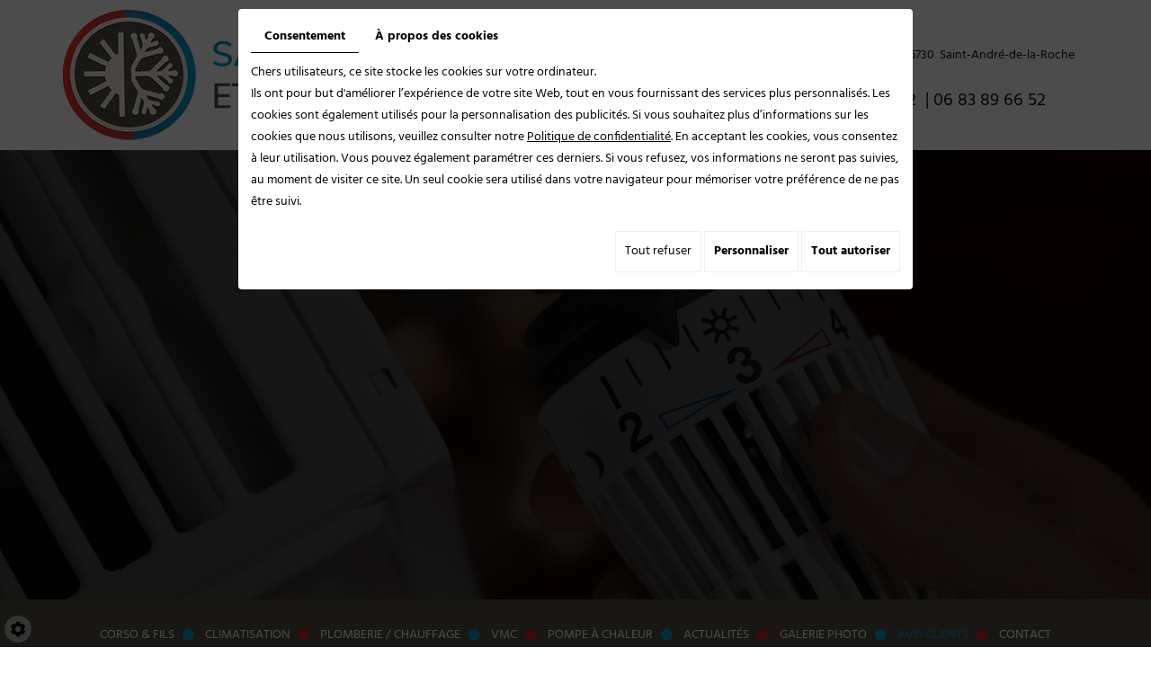

--- FILE ---
content_type: text/html; charset=UTF-8
request_url: https://www.sarl-corsoetfils.fr/fr/avis-entretien-plomberie
body_size: 20308
content:
<!doctype html>
<html lang="fr">
    <head>
        
        <meta charset="utf-8">
        <title>Avis entretien plomberie Saint-André-de-la-Roche – Corso et Fils</title>
        <meta name="description" content="Parcourez les témoignages des clients et avis sur nos services d’entretien et plomberie. Déjà client de Corso et Fils ? Laissez votre commentaire.">
        <meta name="language" content="fr">
        <meta name="Geography" content="Saint-André-de-la-Roche, FR, 06730">
        <meta name="customer" content="FR-C11744">
        <meta name="author" content="">
        <meta name="copyright" content="Proximedia">
        <meta http-equiv="imagetoolbar" content="no">
        <meta http-equiv="X-UA-Compatible" content="IE=edge,chrome=1">
        <meta name="google-site-verification" content="31nLngzI_XBXkJajueMUQDbUTsTvwv8Ss_Fbxo5gauE" />
        <link rel="icon" href="https://www.sarl-corsoetfils.fr/media/images/favicon.png" type="image/x-icon">
        <meta name="viewport" content="width=device-width, initial-scale=1">
         <meta name="robots" content="FOLLOW" />

        <link rel="stylesheet" href="https://cdnnen.proxi.tools/assets/Core/libs/font-awesome-4/css/font-awesome.min.css" type="text/css" media="all"/>
<link rel="stylesheet" href="https://cdnnen.proxi.tools/assets/Core/libs/jquery/fancybox/jquery.fancybox.css" type="text/css" media="all"/>
<link rel="stylesheet" href="https://cdnnen.proxi.tools/assets/Core/libs/superbanner/camera.css" type="text/css" media="all"/>
<link rel="stylesheet" href="https://cdnnen.proxi.tools/assets/Core/libs/galleryn/galleryn.css" type="text/css" media="all"/>
<link rel="stylesheet" href="https://cdnnen.proxi.tools/assets/Core/styles/validationEngine/validationEngine.jquery.css" type="text/css" media="all"/>
<link rel="stylesheet" href="https://cdnnen.proxi.tools/assets/Core/styles/validationEngine/template.css" type="text/css" media="all"/>
<link rel="stylesheet" href="https://cdnnen.proxi.tools/res/bebook/css/front/bizbook.css" type="text/css" media="all"/>
<link rel="stylesheet" href="https://cdnnen.proxi.tools/assets/Core/libs/frogadmin/jquery-ui-1.7.1.custom.css" type="text/css" media="all"/>
<link rel="stylesheet" href="https://cdnnen.proxi.tools/assets/Core/libs/uploadify/uploadify.css" type="text/css" media="all"/>
<link rel="stylesheet" href="https://cdnnen.proxi.tools/assets/Contactv2/styles/front/contactv2-default.css" type="text/css" media="all"/>
<link rel="stylesheet" href="https://cdnnen.proxi.tools/assets/Guestbookv2/styles/front/guestbookv2.css" type="text/css" media="all"/>
<link rel="stylesheet" href="https://www.sarl-corsoetfils.fr/media/css/template.css" type="text/css" media="all"/>
<link rel="stylesheet" href="https://cdnnen.proxi.tools/assets/Core/styles/sandwich.css" type="text/css" media="all"/>
		
		<script type="text/javascript" src="https://cdnnen.proxi.tools/assets/Core/libs/jquery/jquery.1.7.2.js"></script>
<script type="text/javascript" src="https://cdnnen.proxi.tools/assets/Core/libs/jquery/jquery.ui.js"></script>
<script type="text/javascript" src="https://cdnnen.proxi.tools/assets/Core/libs/jquery/jquery.lazyload.min.js"></script>
<script type="text/javascript" src="https://cdnnen.proxi.tools/assets/Core/libs/jquery/jPages/jPages.js"></script>
<script type="text/javascript" src="https://cdnnen.proxi.tools/assets/Core/libs/galleryn/galleryn.js"></script>

		            <meta property="og:title" content="Avis entretien plomberie Saint-André-de-la-Roche – Corso et Fils">
            <meta property="og:type" content="website">
            <meta property="og:url" content="https://www.sarl-corsoetfils.fr">
            <meta property="og:image" content="https://www.sarl-corsoetfils.fr/media/images/logo.png">
            <meta property="og:site_name" content="Corso et fils">
                
        
        <script type="text/javascript">
            $(function() {
                $('#my-mmenu').mmenu({
                   "extensions": ["border-full", "pagedim-black"]
                });
            });
        </script>
        
                             <script type="text/javascript">
    $(document).ready(function() {
        if (window.matchMedia("(max-width: 767px)").matches) {
            if ($('#js-marketingSlider').length) {
                $("#js-marketingSlider").camera({
                    height: "300px", /* à modifier */
                    navigation: false,
                    playPause: false,
                    loader: 'none'
                });
            } ;
        } else if (window.matchMedia("(max-width: 991px)").matches) {
            if ($('#js-marketingSlider').length) {
                $("#js-marketingSlider").camera({
                    height: "400px", /* à modifier */
                    navigation: false,
                    playPause: false,
                    loader: 'none'
                });
            } ;
        } else {
            if ($('#js-marketingSlider').length) {
                $("#js-marketingSlider").camera({
                    height: "500px", /* à modifier */
                    navigation: false,
                    playPause: false,
                    loader: 'none'
                });
            } ;
        }
    });
    </script>

<link rel="canonical" href="https://www.sarl-corsoetfils.fr/fr/avis-entretien-plomberie"></head>
<body class="pageTemplate">
<div class="mm-page">
    <header id="top">
        <div class='container'>
            
            <div class="row">
				<div class="col-md-8 col-xs-12 col-sm-6">
					<div id="logo">
						<a href="/" title="Corso et fils">
							<img src="https://www.sarl-corsoetfils.fr/media/images/logo.png" alt="Corso et fils" class="logo">
						</a>
					</div>
				</div>
				<div class="col-md-4 col-xs-12 col-sm-6">
					<div itemscope itemtype="http://schema.org/LocalBusiness" class="vcard">
						<div itemprop="name" class="fn org">Corso et fils</div>
						<div class="adr" itemprop="address" itemscope itemtype="http://schema.org/PostalAddress">
							<span itemprop="streetAddress" class="street-address">Zi de la Vallière  </span>
							<span class="sep"> - </span>
							<span itemprop="postalCode" class="postal-code">06730</span> 
							<span itemprop="addressLocality" class="locality">Saint-André-de-la-Roche</span>
						</div>
						<div class="tels">
						<span class="tel work">
							<a tabIndex="-1" href="tel:04 93 27 10 32"><span itemprop="telephone">04 93 27 10 32</span></a>
						</span><span class="sep-tel"> | </span>
						<span class="tel cell">
							<a tabIndex="-1" href="tel:06 83 89 66 52"><span itemprop="telephone">06 83 89 66 52</span></a>
						</span>
						</div>
                        <div class="mail">mail : <a href="mailto:"><span itemprop="mail"></span></a></div>
                        <div class="tva">N°TVA : <span itemprop="vatID">FR92511696981</span></div>
					</div>
				</div>
			</div>
        </div>
        <section class="marketing  mark-pag">
        <div class="marketing-slider">
            
    <div class="fluid_container">
        <div class="camera_wrap  camera_black_skin" id="js-marketingSlider">
                            <div data-thumb="https://www.sarl-corsoetfils.fr/media/images/gallery/1/thumb/13.jpg" data-src="https://www.sarl-corsoetfils.fr/media/images/gallery/1/big/13.jpg">
                                    </div>
                            <div data-thumb="https://www.sarl-corsoetfils.fr/media/images/gallery/1/thumb/14.jpg" data-src="https://www.sarl-corsoetfils.fr/media/images/gallery/1/big/14.jpg">
                                    </div>
                    </div>
    </div>

        </div>
        <div class="marketing-wrapper">
            <div class="container">
                <a href="#" style="display:none;" onclick="window.open('/fr/rappel-gratuit#','insert','resizable=yes,scrollbars=no,titlebar=no,width=800,height=600');" class="call-to-action"><p>je souhaite &ecirc;tre rappel&eacute; gratuitement</p></a>
      </div>
        </div>
    </section>
		<div id="nav-spacer"></div>
        <nav class="main-nav">
            <div class="container">
				
			<ul class="sf-menu">
							<li class="" id="menu_1">
					<a href="/" >
						Corso &amp; Fils</a>
									</li>
							<li class="" id="menu_2">
					<a href="/fr/installation-climatisation" >
						Climatisation</a>
									</li>
							<li class="" id="menu_3">
					<a href="/fr/plombier-chauffagiste" >
						Plomberie / Chauffage</a>
									</li>
							<li class="" id="menu_4">
					<a href="/fr/installation-vmc" >
						VMC</a>
									</li>
							<li class="" id="menu_5">
					<a href="/fr/installation-pompe-a-chaleur" >
						Pompe &agrave; chaleur</a>
									</li>
							<li class="" id="menu_6">
					<a href="/fr/actualites-entreprise-chauffage" >
						Actualit&eacute;s</a>
									</li>
							<li class="" id="menu_7">
					<a href="/fr/photos-chauffagiste-rge" >
						Galerie Photo</a>
									</li>
							<li class="selected" id="menu_8">
					<a href="/fr/avis-entretien-plomberie" >
						Avis clients</a>
									</li>
							<li class="" id="menu_9">
					<a href="/fr/contact-plombier-chauffagiste" >
						Contact</a>
									</li>
																	</ul>
									
                <nav class="language"></nav>
            </div>
        </nav>
    </header>
    <a href="#my-mmenu" id="openMobileNav"><i class="fa fa-bars"></i></a>
    <nav id="my-mmenu">
        
			<ul>
							<li class="" >
					<a href="/" >
						Corso &amp; Fils</a>
									</li>
							<li class="" >
					<a href="/fr/installation-climatisation" >
						Climatisation</a>
									</li>
							<li class="" >
					<a href="/fr/plombier-chauffagiste" >
						Plomberie / Chauffage</a>
									</li>
							<li class="" >
					<a href="/fr/installation-vmc" >
						VMC</a>
									</li>
							<li class="" >
					<a href="/fr/installation-pompe-a-chaleur" >
						Pompe &agrave; chaleur</a>
									</li>
							<li class="" >
					<a href="/fr/actualites-entreprise-chauffage" >
						Actualit&eacute;s</a>
									</li>
							<li class="" >
					<a href="/fr/photos-chauffagiste-rge" >
						Galerie Photo</a>
									</li>
							<li class="selected" >
					<a href="/fr/avis-entretien-plomberie" >
						Avis clients</a>
									</li>
							<li class="" >
					<a href="/fr/contact-plombier-chauffagiste" >
						Contact</a>
									</li>
																	</ul>
									
    </nav>

<section class="content   content-page ">
    <div class="container">
        <article>
            <nav class="language"></nav>
            <div class="text-resize">
                
    <div class="text-resize">
        <h1>Les avis sur nos prestations</h1>
<p>Parcourez les t&eacute;moignages des clients sur nos services&nbsp; afin de vous faire une id&eacute;e de la qualit&eacute; de nos prestations. D&eacute;j&agrave; client de Corso et Fils&nbsp;? Laissez votre commentaire.</p>
<p><div class="guestbook-form">
    <form id="contactForm_1" class="contactForm" data-contactv2="1" data-action="https://www.sarl-corsoetfils.fr/guestbookv2/submit" enctype="multipart/form-data" data-init="null">
    <input type="hidden" name="contactID" value="1">
    <input type="hidden" name="lang" value="fr">
    <input type="hidden" name="noReply" value="1">
    <input type="hidden" name="sec" id="sec" value="c8e8b60eca0fc80e3b3fc599b39816810a7919678f7a5e1ec4a9120b8b856dba4646fc07767f3499ba055fb3aeef982be9920453e729d11a89deca35f71fb655">
    <input type="hidden" id="formats" value="">
    <input type="text" id="mail-valid" name="mail-valid" style="position:absolute;left:-5000px;" value="" autocomplete="off" readonly>
            <fieldset >
                                                <legend class="contact-field-legend contact-field-legend-first">livre d'or</legend>
                                                                    <div class='two-column contact-field-item id_name contact-field-type_single_line_text' id='contact-field-id_name'>
    <input type="hidden" name='item[name][id]' value='name'>
    <input type="hidden" name='item[name][label]' value="Nom">
            
    
    <div class="contact-field-element">
    <input id='form1-name' type="text" value=''
           name='item[name][value]'
           class='form-field two-column'
           placeholder="Nom *"           required="required" >
</div>
        </div>                            <div class='two-column contact-field-item id_mail contact-field-type_email' id='contact-field-id_mail'>
    <input type="hidden" name='item[mail][id]' value='mail'>
    <input type="hidden" name='item[mail][label]' value="E-mail">
            
    
    <div class="contact-field-element">
    <input id='form1-mail' type="email" value=''
           name='item[mail][value]'
           class='form-field two-column'
           placeholder="E-mail *"           required="required" >
</div>
        </div>                            <div class=' contact-field-item id_comments contact-field-type_paragraph' id='contact-field-id_comments'>
    <input type="hidden" name='item[comments][id]' value='comments'>
    <input type="hidden" name='item[comments][label]' value="Message">
            
                
    <div class="contact-field-element">
            <textarea id="form1-comments" maxlength="10000" class="form-field" type="text" rows="5" cols="30" name="item[comments][value]"
                  placeholder="Message *"                required="required"></textarea>
    </div>
        </div>                            <div id="scoreBlock" class="contact-field-item guestbook-score">
    <input type="hidden" name="item[Score][id]" value="Score">
    <input type="hidden" name="item[Score][label]" value="Score">
    <label class="contact-field-label">Votre note <span class="contact-field-req-symbol">*</span></label>
    <div class="gb-rating">
        <input type="radio" name='item[Score][value]' id="bg-rating-05" value="5" required><label for="bg-rating-05">5</label>
        <input type="radio" name='item[Score][value]' id="bg-rating-04" value="4" required><label for="bg-rating-04">4</label>
        <input type="radio" name='item[Score][value]' id="bg-rating-03" value="3" required><label for="bg-rating-03">3</label>
        <input type="radio" name='item[Score][value]' id="bg-rating-02" value="2" required><label for="bg-rating-02">2</label>
        <input type="radio" name='item[Score][value]' id="bg-rating-01" value="1" required><label for="bg-rating-01">1</label>
    </div>
</div>                    </fieldset>
    
    <div class="gdpr_policy">
        <input type="checkbox" id="form1-gdpr" name="gdpr" required>
        <label for="form1-gdpr">
            J'ai lu et j'accepte <a href ="/fr/confidentiality_ws" target="_blank">les conditions générales d'utilisation</a>
        </label>
    </div>

            <script src='https://www.google.com/recaptcha/api.js?hl=fr'></script>
                    <div class="g-recaptcha" data-sitekey="6Lc01E0UAAAAAKQ-slmdUgQj9qRHmXmdAV30JwM8"></div>
            <div id="contact-captcha-error" class="contact-field-error" style="display: none;">Merci de confirmer que vous n'êtes pas un robot.</div>
            <div class="contact-submit">
                <input type="button" id="button_button_form_contactv2_1" value="Envoyer" onclick="beforeSend(1);" class="form-submit-button">
                <input type="submit" id="button_submit_form_contactv2_1" style="display: none;">
            </div>
            </form>
<div id="contactv2-confirm-1" class="sendConfirm" style="display: none;"></div>
    
    <script type="text/javascript">
        document.addEventListener('DOMContentLoaded', function () {
            contactv2 = {};
            contactv2.redirect = null;
            contactv2.AWConversionId = null;
            contactv2.AWFormSendingLabel = null;
            contactv2.isMobile = false;
            contactv2.i18n = {
                send_try_later: "Veuillez r\u00e9essayer plus tard.",
                send_error: "Une erreur technique est survenue lors de l'envoie du formulaire.",
                send_error_server: "Erreur de connexion au serveur.",
                send_success: "<div class=\"thks-message\">Votre message a bien \u00e9t\u00e9 envoy\u00e9.<\/div><div class=\"gdpr-message\">Les donn\u00e9es transmises ne seront exploit\u00e9es que dans le but de traiter votre demande conform\u00e9ment \u00e0 notre politique de traitement des donn\u00e9es priv\u00e9es.<\/div>"            };
        }, false);
    </script>
</div>

<div id="Guestbook">
    <div data-guestbookv2="1" class="guestbook-messages">
                    <div class="gb-score" id="globalReviewMessages">
                <div><strong>Note moyenne :</strong> 4,6</div>
                <div><strong>Basée sur :</strong> 8 avis</div>
            </div>
                <div class="gb-count">8 messages</div>
        <div class="clearfix"></div>
        <div class="gb-content">
    <a name="gb-top"></a>
        <div class="gb-page-content gb-page-content-0" style="display: none;">
                <div class="gb-entry">
                            <div itemprop="review" itemscope itemtype="https://schema.org/AggregateRating">
                    <div class="gb-info">
                        <span itemprop="itemReviewed" itemscope itemtype="https://schema.org/LocalBusiness" style="display: none">
                            <span itemprop="name">Corso et fils</span>
                        </span>
                        <div class="gb-author-name">
                                                        <a href="javascript:void(0);"><span itemprop="author">Eglise Protestante évangélique Nice ( 51 bis av de Pessicart )</span></a>
                        </div>
                        <div class="gb-date-time">
                                                        <span class="gb-date-time-before">Ecrit le</span>
                            <meta itemprop="datePublished" content="31/08/2021-22:16">
                            <span class="gb-date"><i class="fa fa-calendar" aria-hidden="true"></i> 31/08/2021</span>
                            <span class="gb-time"><i class="fa fa-clock-o" aria-hidden="true"></i> 22:16</span>                            <span class="gb-date-time-after">par</span>
                        </div>
                    </div>

                    <div>
                        <span itemprop="ratingValue" style="display: none;">5</span>
                        <meta itemprop="worstRating" content="0">
                        <meta itemprop="bestRating" content="5">
                        <span itemprop="ratingCount" style="display: none">37</span>
                        <div class="gb-entry-score">
                            <strong>Score</strong>
                                                            <span class="fullStar"><i class="fa fa-star" aria-hidden="true"></i></span>
                                                            <span class="fullStar"><i class="fa fa-star" aria-hidden="true"></i></span>
                                                            <span class="fullStar"><i class="fa fa-star" aria-hidden="true"></i></span>
                                                            <span class="fullStar"><i class="fa fa-star" aria-hidden="true"></i></span>
                                                            <span class="fullStar"><i class="fa fa-star" aria-hidden="true"></i></span>
                                                                                </div>
                        <div class="gb-message">
                            <span itemprop="description">Nous avons du faire appel à l'entreprise Corso pour le remplacement de toute l'installation de climatisation de notre salle de culte ( 200m² ) qui avait fonctionné sans panne durant 28 ans ,
Comme lors de l'installation initiale, nous avons apprécié le professionnalisme, la rapidité et le soin apporté aux travaux. </span>
                        </div>
                    </div>
                </div>
                    </div>
                <div class="gb-entry">
                            <div itemprop="review" itemscope itemtype="https://schema.org/AggregateRating">
                    <div class="gb-info">
                        <span itemprop="itemReviewed" itemscope itemtype="https://schema.org/LocalBusiness" style="display: none">
                            <span itemprop="name">Corso et fils</span>
                        </span>
                        <div class="gb-author-name">
                                                        <a href="javascript:void(0);"><span itemprop="author">Torre</span></a>
                        </div>
                        <div class="gb-date-time">
                                                        <span class="gb-date-time-before">Ecrit le</span>
                            <meta itemprop="datePublished" content="24/08/2021- 9:59">
                            <span class="gb-date"><i class="fa fa-calendar" aria-hidden="true"></i> 24/08/2021</span>
                            <span class="gb-time"><i class="fa fa-clock-o" aria-hidden="true"></i>  9:59</span>                            <span class="gb-date-time-after">par</span>
                        </div>
                    </div>

                    <div>
                        <span itemprop="ratingValue" style="display: none;">5</span>
                        <meta itemprop="worstRating" content="0">
                        <meta itemprop="bestRating" content="5">
                        <span itemprop="ratingCount" style="display: none">37</span>
                        <div class="gb-entry-score">
                            <strong>Score</strong>
                                                            <span class="fullStar"><i class="fa fa-star" aria-hidden="true"></i></span>
                                                            <span class="fullStar"><i class="fa fa-star" aria-hidden="true"></i></span>
                                                            <span class="fullStar"><i class="fa fa-star" aria-hidden="true"></i></span>
                                                            <span class="fullStar"><i class="fa fa-star" aria-hidden="true"></i></span>
                                                            <span class="fullStar"><i class="fa fa-star" aria-hidden="true"></i></span>
                                                                                </div>
                        <div class="gb-message">
                            <span itemprop="description">Très satisfaite des travaux de plomberie effectués chez moi .</span>
                        </div>
                    </div>
                </div>
                    </div>
                <div class="gb-entry">
                            <div itemprop="review" itemscope itemtype="https://schema.org/AggregateRating">
                    <div class="gb-info">
                        <span itemprop="itemReviewed" itemscope itemtype="https://schema.org/LocalBusiness" style="display: none">
                            <span itemprop="name">Corso et fils</span>
                        </span>
                        <div class="gb-author-name">
                                                        <a href="javascript:void(0);"><span itemprop="author">Livia </span></a>
                        </div>
                        <div class="gb-date-time">
                                                        <span class="gb-date-time-before">Ecrit le</span>
                            <meta itemprop="datePublished" content="17/08/2021-22:33">
                            <span class="gb-date"><i class="fa fa-calendar" aria-hidden="true"></i> 17/08/2021</span>
                            <span class="gb-time"><i class="fa fa-clock-o" aria-hidden="true"></i> 22:33</span>                            <span class="gb-date-time-after">par</span>
                        </div>
                    </div>

                    <div>
                        <span itemprop="ratingValue" style="display: none;">5</span>
                        <meta itemprop="worstRating" content="0">
                        <meta itemprop="bestRating" content="5">
                        <span itemprop="ratingCount" style="display: none">37</span>
                        <div class="gb-entry-score">
                            <strong>Score</strong>
                                                            <span class="fullStar"><i class="fa fa-star" aria-hidden="true"></i></span>
                                                            <span class="fullStar"><i class="fa fa-star" aria-hidden="true"></i></span>
                                                            <span class="fullStar"><i class="fa fa-star" aria-hidden="true"></i></span>
                                                            <span class="fullStar"><i class="fa fa-star" aria-hidden="true"></i></span>
                                                            <span class="fullStar"><i class="fa fa-star" aria-hidden="true"></i></span>
                                                                                </div>
                        <div class="gb-message">
                            <span itemprop="description">Super prestation pour l’installation de nos climatiseurs, bons conseils et professionnalisme. 
Je recommande !</span>
                        </div>
                    </div>
                </div>
                    </div>
                <div class="gb-entry">
                            <div itemprop="review" itemscope itemtype="https://schema.org/AggregateRating">
                    <div class="gb-info">
                        <span itemprop="itemReviewed" itemscope itemtype="https://schema.org/LocalBusiness" style="display: none">
                            <span itemprop="name">Corso et fils</span>
                        </span>
                        <div class="gb-author-name">
                                                        <a href="javascript:void(0);"><span itemprop="author">STERNA</span></a>
                        </div>
                        <div class="gb-date-time">
                                                        <span class="gb-date-time-before">Ecrit le</span>
                            <meta itemprop="datePublished" content="12/08/2021-10:25">
                            <span class="gb-date"><i class="fa fa-calendar" aria-hidden="true"></i> 12/08/2021</span>
                            <span class="gb-time"><i class="fa fa-clock-o" aria-hidden="true"></i> 10:25</span>                            <span class="gb-date-time-after">par</span>
                        </div>
                    </div>

                    <div>
                        <span itemprop="ratingValue" style="display: none;">4</span>
                        <meta itemprop="worstRating" content="0">
                        <meta itemprop="bestRating" content="5">
                        <span itemprop="ratingCount" style="display: none">37</span>
                        <div class="gb-entry-score">
                            <strong>Score</strong>
                                                            <span class="fullStar"><i class="fa fa-star" aria-hidden="true"></i></span>
                                                            <span class="fullStar"><i class="fa fa-star" aria-hidden="true"></i></span>
                                                            <span class="fullStar"><i class="fa fa-star" aria-hidden="true"></i></span>
                                                            <span class="fullStar"><i class="fa fa-star" aria-hidden="true"></i></span>
                                                                                        <span class="emptyStar"><i class="fa fa-star-o" aria-hidden="true"></i></span>
                                                    </div>
                        <div class="gb-message">
                            <span itemprop="description">Hormis le délai d'intervention un peu long, prestation de très bonne qualité, tant en terme de conseil que de pose</span>
                        </div>
                    </div>
                </div>
                    </div>
                <div class="gb-entry">
                            <div itemprop="review" itemscope itemtype="https://schema.org/AggregateRating">
                    <div class="gb-info">
                        <span itemprop="itemReviewed" itemscope itemtype="https://schema.org/LocalBusiness" style="display: none">
                            <span itemprop="name">Corso et fils</span>
                        </span>
                        <div class="gb-author-name">
                                                        <a href="javascript:void(0);"><span itemprop="author">gilbert Lautier</span></a>
                        </div>
                        <div class="gb-date-time">
                                                        <span class="gb-date-time-before">Ecrit le</span>
                            <meta itemprop="datePublished" content="09/08/2021-16:40">
                            <span class="gb-date"><i class="fa fa-calendar" aria-hidden="true"></i> 09/08/2021</span>
                            <span class="gb-time"><i class="fa fa-clock-o" aria-hidden="true"></i> 16:40</span>                            <span class="gb-date-time-after">par</span>
                        </div>
                    </div>

                    <div>
                        <span itemprop="ratingValue" style="display: none;">5</span>
                        <meta itemprop="worstRating" content="0">
                        <meta itemprop="bestRating" content="5">
                        <span itemprop="ratingCount" style="display: none">37</span>
                        <div class="gb-entry-score">
                            <strong>Score</strong>
                                                            <span class="fullStar"><i class="fa fa-star" aria-hidden="true"></i></span>
                                                            <span class="fullStar"><i class="fa fa-star" aria-hidden="true"></i></span>
                                                            <span class="fullStar"><i class="fa fa-star" aria-hidden="true"></i></span>
                                                            <span class="fullStar"><i class="fa fa-star" aria-hidden="true"></i></span>
                                                            <span class="fullStar"><i class="fa fa-star" aria-hidden="true"></i></span>
                                                                                </div>
                        <div class="gb-message">
                            <span itemprop="description">J'ai fais faire 3 installations de climatisation par l'entreprise Corso,  j'ai été très satisfait de leurs services, aussi bien bien sur le plan technique et sur la qualité du travail, que sur le rapport qualité / prix.</span>
                        </div>
                    </div>
                </div>
                    </div>
                <div class="gb-entry">
                            <div itemprop="review" itemscope itemtype="https://schema.org/AggregateRating">
                    <div class="gb-info">
                        <span itemprop="itemReviewed" itemscope itemtype="https://schema.org/LocalBusiness" style="display: none">
                            <span itemprop="name">Corso et fils</span>
                        </span>
                        <div class="gb-author-name">
                                                        <a href="javascript:void(0);"><span itemprop="author">BRIGITTE SIRY</span></a>
                        </div>
                        <div class="gb-date-time">
                                                        <span class="gb-date-time-before">Ecrit le</span>
                            <meta itemprop="datePublished" content="06/08/2021-13:34">
                            <span class="gb-date"><i class="fa fa-calendar" aria-hidden="true"></i> 06/08/2021</span>
                            <span class="gb-time"><i class="fa fa-clock-o" aria-hidden="true"></i> 13:34</span>                            <span class="gb-date-time-after">par</span>
                        </div>
                    </div>

                    <div>
                        <span itemprop="ratingValue" style="display: none;">5</span>
                        <meta itemprop="worstRating" content="0">
                        <meta itemprop="bestRating" content="5">
                        <span itemprop="ratingCount" style="display: none">37</span>
                        <div class="gb-entry-score">
                            <strong>Score</strong>
                                                            <span class="fullStar"><i class="fa fa-star" aria-hidden="true"></i></span>
                                                            <span class="fullStar"><i class="fa fa-star" aria-hidden="true"></i></span>
                                                            <span class="fullStar"><i class="fa fa-star" aria-hidden="true"></i></span>
                                                            <span class="fullStar"><i class="fa fa-star" aria-hidden="true"></i></span>
                                                            <span class="fullStar"><i class="fa fa-star" aria-hidden="true"></i></span>
                                                                                </div>
                        <div class="gb-message">
                            <span itemprop="description">L'installation d'une clim réversible gainable dans le séjour et de 2 clim dans les chambre a été réalisée parfaitement et dans les délais. Excellents conseils sur les choix d'équipements Compétence et disponibilité</span>
                        </div>
                    </div>
                </div>
                    </div>
                <div class="gb-entry">
                            <div itemprop="review" itemscope itemtype="https://schema.org/AggregateRating">
                    <div class="gb-info">
                        <span itemprop="itemReviewed" itemscope itemtype="https://schema.org/LocalBusiness" style="display: none">
                            <span itemprop="name">Corso et fils</span>
                        </span>
                        <div class="gb-author-name">
                                                        <a href="javascript:void(0);"><span itemprop="author">MONIQUE BROUSSET</span></a>
                        </div>
                        <div class="gb-date-time">
                                                        <span class="gb-date-time-before">Ecrit le</span>
                            <meta itemprop="datePublished" content="05/08/2021-18:39">
                            <span class="gb-date"><i class="fa fa-calendar" aria-hidden="true"></i> 05/08/2021</span>
                            <span class="gb-time"><i class="fa fa-clock-o" aria-hidden="true"></i> 18:39</span>                            <span class="gb-date-time-after">par</span>
                        </div>
                    </div>

                    <div>
                        <span itemprop="ratingValue" style="display: none;">5</span>
                        <meta itemprop="worstRating" content="0">
                        <meta itemprop="bestRating" content="5">
                        <span itemprop="ratingCount" style="display: none">37</span>
                        <div class="gb-entry-score">
                            <strong>Score</strong>
                                                            <span class="fullStar"><i class="fa fa-star" aria-hidden="true"></i></span>
                                                            <span class="fullStar"><i class="fa fa-star" aria-hidden="true"></i></span>
                                                            <span class="fullStar"><i class="fa fa-star" aria-hidden="true"></i></span>
                                                            <span class="fullStar"><i class="fa fa-star" aria-hidden="true"></i></span>
                                                            <span class="fullStar"><i class="fa fa-star" aria-hidden="true"></i></span>
                                                                                </div>
                        <div class="gb-message">
                            <span itemprop="description">Très professionnel, excellents conseils, travail impeccable, toujours à l'écoute et prêt à rendre service, délais d'exécution maintenus,  prix raisonnables, accueil des plus chaleureux je recommande vivement cette entreprise.</span>
                        </div>
                    </div>
                </div>
                    </div>
                <div class="gb-entry">
                            <div itemprop="review" itemscope itemtype="https://schema.org/AggregateRating">
                    <div class="gb-info">
                        <span itemprop="itemReviewed" itemscope itemtype="https://schema.org/LocalBusiness" style="display: none">
                            <span itemprop="name">Corso et fils</span>
                        </span>
                        <div class="gb-author-name">
                                                        <a href="javascript:void(0);"><span itemprop="author">Prochainement, les avis de mes clients </span></a>
                        </div>
                        <div class="gb-date-time">
                                                        <span class="gb-date-time-before">Ecrit le</span>
                            <meta itemprop="datePublished" content="09/03/2021-10:08">
                            <span class="gb-date"><i class="fa fa-calendar" aria-hidden="true"></i> 09/03/2021</span>
                            <span class="gb-time"><i class="fa fa-clock-o" aria-hidden="true"></i> 10:08</span>                            <span class="gb-date-time-after">par</span>
                        </div>
                    </div>

                    <div>
                        <span itemprop="ratingValue" style="display: none;">3</span>
                        <meta itemprop="worstRating" content="0">
                        <meta itemprop="bestRating" content="5">
                        <span itemprop="ratingCount" style="display: none">37</span>
                        <div class="gb-entry-score">
                            <strong>Score</strong>
                                                            <span class="fullStar"><i class="fa fa-star" aria-hidden="true"></i></span>
                                                            <span class="fullStar"><i class="fa fa-star" aria-hidden="true"></i></span>
                                                            <span class="fullStar"><i class="fa fa-star" aria-hidden="true"></i></span>
                                                                                        <span class="emptyStar"><i class="fa fa-star-o" aria-hidden="true"></i></span>
                                                            <span class="emptyStar"><i class="fa fa-star-o" aria-hidden="true"></i></span>
                                                    </div>
                        <div class="gb-message">
                            <span itemprop="description">Nos clients nous font régulièrement part de leur satisfaction après l'intervention de notre entreprise. Nous vous invitons à prendre connaissance de leurs témoignages et restons à votre disposition pour toute étude de projet et demande de devis.</span>
                        </div>
                    </div>
                </div>
                    </div>
            </div>
    
    </div>
    </div>
</div></p>
    </div>

                
            </div>
            <div class="clearfix"></div>
        </article>
    </div>
</section>
<footer class="footer  footer-pag">
    <div class="container">
        <div class="row">
                <div class="col-md-4 col-sm-4 col-sm-push-4" style="text-align:center;">
				<a href="/" title="Corso et fils"><img src="https://www.sarl-corsoetfils.fr/media/images/footer-logo.png" class="footer-logo logo" alt="Corso et fils"></a>
            </div>
            <div class="col-md-4 col-sm-4 col-sm-pull-4">
               <h3>CONTACT</h3> 
                <div itemscope itemtype="http://schema.org/LocalBusiness" class="footer-card">
                    <div itemprop="name">Corso et fils</div>
                    <div class="adr" itemprop="address" itemscope itemtype="http://schema.org/PostalAddress">
                        <div itemprop="streetAddress">Zi de la Vallière  </div>
                        <span itemprop="postalCode">06730</span> 
                        <span itemprop="addressLocality">Saint-André-de-la-Roche</span>
                    </div>
                    <div class="tels">
                    <div class="tel work">
                        <a tabIndex="-1" href="tel:04 93 27 10 32"><span itemprop="telephone">04 93 27 10 32</span></a>
                    </div>
                    <div class="tel cell">
                        <a tabIndex="-1" href="tel:06 83 89 66 52"><span itemprop="telephone">06 83 89 66 52</span></a>
                    </div>
                    </div>
					<div class="mail">mail : <a href="mailto:"><span itemprop="email"></span></a></div>
					<div class="tva">N°TVA : <span itemprop="vatID">FR92511696981</span></div>
                </div>
            </div>
         
            <div class="col-md-4 col-sm-4">
                <div class="hor">
				<h3>horaires</h3>
               <div class="horaire"><p>Du lundi au vendredi</p>
<p>De 8h &agrave; 12h et de 14h &agrave; 18h&nbsp;</p> 
            </div>
            </div>
            </div>
        </div>
   </div>
    <script type="text/javascript">
	document.cookie = "scrollposition=;Path=/;expires=Thu, 01 Jan 1970 00:00:01 GMT;";
</script>
<div id="sdgdpr_modal_wrapper" style="display:block;">
	<div id="sdgdpr_modal">
		<div id="sdgdpr_modal_inner">
			<div class="sdgdpr_modal_nav">
				<ul class="nav-gdpr">
					<li class="sdgdpr_modal_nav_consent"><a href="javascript:void(0);" onclick="gdprShowConsent();" class="active">Consentement</a></li>
					<li class="sdgdpr_modal_nav_about"><a href="javascript:void(0);" onclick="gdprShowAbout();">À propos des cookies</a></li>
				</ul>
			</div>
			<div id="sdgdpr_modal_body">
				Chers utilisateurs, ce site stocke les cookies sur votre ordinateur.<br>
Ils ont pour but d'améliorer l’expérience de votre site Web, tout en vous fournissant des services plus personnalisés. Les cookies sont également utilisés pour la personnalisation des publicités. Si vous souhaitez plus d’informations sur les cookies que nous utilisons, veuillez consulter notre
				<a id="cookie_url" class="sdprivacy_action" href="/fr/confidentiality_ws" target="_blank">Politique de confidentialité</a>.
				En acceptant les cookies, vous consentez à leur utilisation. Vous pouvez également paramétrer ces derniers. Si vous refusez, vos informations ne seront pas suivies, au moment de visiter ce site. Un seul cookie sera utilisé dans votre navigateur pour mémoriser votre préférence de ne pas être suivi.
			</div>
			<div class="btn-bl-gdpr">
				<a href="javascript: void(0);" id="sdgdpr_modal_buttons-reject" class="btn-gdpr">Tout refuser</a>
				<a href="javascript: void(0);" id="sdgdpr_modal_buttons-complex" class="btn-gdpr btn-params">Personnaliser</a>
				<a href="javascript: void(0);" id="sdgdpr_modal_buttons-agree" class="btn-gdpr btn-agree">Tout autoriser</a>
			</div>
		</div>
	</div>
</div>
<div id="consent_wrapper_advanced" class="consent_preferences" style="display: none;">
	<div class="privacy_prompt">
		<div class="sdgdpr_modal_nav">
			<ul class="nav-gdpr">
				<li class="sdgdpr_modal_nav_consent"><a href="javascript:void(0);" onclick="gdprShowConsent();" class="active">Consentement</a></li>
				<li class="sdgdpr_modal_nav_about"><a href="javascript:void(0);" onclick="gdprShowAbout();">À propos des cookies</a></li>
			</ul>
		</div>
		<div id="privacy_prompt_content">
			<section class="accordion">
				<div class="tab">
					<input type="checkbox" name="accordion-1" id="cb1">
					<label for="cb1" class="tab__label">
						<b>Cookies strictement nécessaires</b>
					</label>
					<div class="sdgdpradv_grid">
						<div class="sdgdpradv_desc">
							Ces cookies sont absolument nécessaires au bon fonctionnement du site et ne peuvent pas être désactivés. Ils ne stockent aucune donnée personnelle.
						</div>
						<div class="sdgdpradv_status">
							<input type="checkbox" class="toggle" id="toggle_cat6" checked="" disabled="" data-used="true">
							<label tabindex="0" for="toggle_cat6" id="label_cat6">
								<span class="off"> </span>
								<span class="idle"> </span>
								<span class="on"> </span>
							</label>
						</div>
					</div>
					<div class="tab__content">
																																												<div class="cat_cookies_gr">
								<div class="type_cookies">Nom :</div>
								<div class="detail_cookies"> CookieGDPR2 &nbsp;</div>
								<div class="type_cookies">Valeur par défaut :</div>
								<div class="detail_cookies">0 &nbsp;</div>
								<div class="type_cookies">Description :</div>
								<div class="detail_cookies">Enregistrement du choix validant l'acceptation de tous les cookies</div>
								<div class="type_cookies">Expiration :</div>
								<div class="detail_cookies">+1 year </div>
							</div>
														<div class="cat_cookies_gr">
								<div class="type_cookies">Nom :</div>
								<div class="detail_cookies"> CookieGDPRAD &nbsp;</div>
								<div class="type_cookies">Valeur par défaut :</div>
								<div class="detail_cookies">0 &nbsp;</div>
								<div class="type_cookies">Description :</div>
								<div class="detail_cookies">Enregistrement du choix validant l'acceptation des cookies publicitaires</div>
								<div class="type_cookies">Expiration :</div>
								<div class="detail_cookies">+1 year </div>
							</div>
														<div class="cat_cookies_gr">
								<div class="type_cookies">Nom :</div>
								<div class="detail_cookies"> CookieGDPRTracking &nbsp;</div>
								<div class="type_cookies">Valeur par défaut :</div>
								<div class="detail_cookies">0 &nbsp;</div>
								<div class="type_cookies">Description :</div>
								<div class="detail_cookies">Enregistrement du choix validant l'acceptation des cookies de suivi</div>
								<div class="type_cookies">Expiration :</div>
								<div class="detail_cookies">+1 year </div>
							</div>
														<div class="cat_cookies_gr">
								<div class="type_cookies">Nom :</div>
								<div class="detail_cookies"> CookieGDPRAN &nbsp;</div>
								<div class="type_cookies">Valeur par défaut :</div>
								<div class="detail_cookies">0 &nbsp;</div>
								<div class="type_cookies">Description :</div>
								<div class="detail_cookies">Enregistrement du choix validant l'acceptation du consentement au stockage de Google Analytics</div>
								<div class="type_cookies">Expiration :</div>
								<div class="detail_cookies">+1 year </div>
							</div>
														<div class="cat_cookies_gr">
								<div class="type_cookies">Nom :</div>
								<div class="detail_cookies"> CookieGDPRADST &nbsp;</div>
								<div class="type_cookies">Valeur par défaut :</div>
								<div class="detail_cookies">0 &nbsp;</div>
								<div class="type_cookies">Description :</div>
								<div class="detail_cookies">Enregistrement du choix validant l'acceptation du consentement au stockage de données Google Ad</div>
								<div class="type_cookies">Expiration :</div>
								<div class="detail_cookies">+1 year </div>
							</div>
														<div class="cat_cookies_gr">
								<div class="type_cookies">Nom :</div>
								<div class="detail_cookies"> CookieGDPRADUD &nbsp;</div>
								<div class="type_cookies">Valeur par défaut :</div>
								<div class="detail_cookies">0 &nbsp;</div>
								<div class="type_cookies">Description :</div>
								<div class="detail_cookies">Enregistrement du choix validant l'acceptation du consentement aux données utilisateur Google</div>
								<div class="type_cookies">Expiration :</div>
								<div class="detail_cookies">+1 year </div>
							</div>
														<div class="cat_cookies_gr">
								<div class="type_cookies">Nom :</div>
								<div class="detail_cookies"> CookieGDPRADPERSO &nbsp;</div>
								<div class="type_cookies">Valeur par défaut :</div>
								<div class="detail_cookies">0 &nbsp;</div>
								<div class="type_cookies">Description :</div>
								<div class="detail_cookies">Enregistrement du choix validant l'acceptation du consentement à la personnalisation Google</div>
								<div class="type_cookies">Expiration :</div>
								<div class="detail_cookies">+1 year </div>
							</div>
														<div class="cat_cookies_gr">
								<div class="type_cookies">Nom :</div>
								<div class="detail_cookies"> mobile &nbsp;</div>
								<div class="type_cookies">Valeur par défaut :</div>
								<div class="detail_cookies">0 &nbsp;</div>
								<div class="type_cookies">Description :</div>
								<div class="detail_cookies">Enregistrement du choix qui porte sur le mode d'affichage du site, si on opte pour la version mobile au lieu de la version ordinateur</div>
								<div class="type_cookies">Expiration :</div>
								<div class="detail_cookies">+1 month </div>
							</div>
														<div class="cat_cookies_gr">
								<div class="type_cookies">Nom :</div>
								<div class="detail_cookies"> preferedLanguage &nbsp;</div>
								<div class="type_cookies">Valeur par défaut :</div>
								<div class="detail_cookies">en &nbsp;</div>
								<div class="type_cookies">Description :</div>
								<div class="detail_cookies">Enregistrement du choix de la langue préférée du visiteur</div>
								<div class="type_cookies">Expiration :</div>
								<div class="detail_cookies">+1 month </div>
							</div>
														<div class="cat_cookies_gr">
								<div class="type_cookies">Nom :</div>
								<div class="detail_cookies"> couponCodePost &nbsp;</div>
								<div class="type_cookies">Valeur par défaut :</div>
								<div class="detail_cookies"> &nbsp;</div>
								<div class="type_cookies">Description :</div>
								<div class="detail_cookies">Information temporaire qui porte sur l'utilisation d'un coupon relatif à un code postal, au moment de la commande e-commerce</div>
								<div class="type_cookies">Expiration :</div>
								<div class="detail_cookies"> temps de la session uniquement</div>
							</div>
														<div class="cat_cookies_gr">
								<div class="type_cookies">Nom :</div>
								<div class="detail_cookies"> lang &nbsp;</div>
								<div class="type_cookies">Valeur par défaut :</div>
								<div class="detail_cookies"> &nbsp;</div>
								<div class="type_cookies">Description :</div>
								<div class="detail_cookies">Langue courante du visiteur</div>
								<div class="type_cookies">Expiration :</div>
								<div class="detail_cookies">+30 days </div>
							</div>
														<div class="cat_cookies_gr">
								<div class="type_cookies">Nom :</div>
								<div class="detail_cookies"> domain &nbsp;</div>
								<div class="type_cookies">Valeur par défaut :</div>
								<div class="detail_cookies"> &nbsp;</div>
								<div class="type_cookies">Description :</div>
								<div class="detail_cookies">Nom de domaine du site</div>
								<div class="type_cookies">Expiration :</div>
								<div class="detail_cookies">+1 year </div>
							</div>
														<div class="cat_cookies_gr">
								<div class="type_cookies">Nom :</div>
								<div class="detail_cookies"> tok &nbsp;</div>
								<div class="type_cookies">Valeur par défaut :</div>
								<div class="detail_cookies"> &nbsp;</div>
								<div class="type_cookies">Description :</div>
								<div class="detail_cookies">Token du visiteur connecté au site e-commerce ou extranet</div>
								<div class="type_cookies">Expiration :</div>
								<div class="detail_cookies">+30 days </div>
							</div>
														<div class="cat_cookies_gr">
								<div class="type_cookies">Nom :</div>
								<div class="detail_cookies"> callrkey &nbsp;</div>
								<div class="type_cookies">Valeur par défaut :</div>
								<div class="detail_cookies"> &nbsp;</div>
								<div class="type_cookies">Description :</div>
								<div class="detail_cookies">Clé unique utilisée pour mettre en relation un visiteur et notre site web par téléphone</div>
								<div class="type_cookies">Expiration :</div>
								<div class="detail_cookies">+4 hours </div>
							</div>
														<div class="cat_cookies_gr">
								<div class="type_cookies">Nom :</div>
								<div class="detail_cookies"> PHPSESSID &nbsp;</div>
								<div class="type_cookies">Valeur par défaut :</div>
								<div class="detail_cookies"> &nbsp;</div>
								<div class="type_cookies">Description :</div>
								<div class="detail_cookies">NID, CONSENT, PHPSESSID sont des variables de session techniquement nécessaires qui permettent de suivre si un utilisateur est connecté ou non. Déposé par: Google Ireland Limited</div>
								<div class="type_cookies">Expiration :</div>
								<div class="detail_cookies"> temps de la session uniquement</div>
							</div>
														<div class="cat_cookies_gr">
								<div class="type_cookies">Nom :</div>
								<div class="detail_cookies"> CONSENT &nbsp;</div>
								<div class="type_cookies">Valeur par défaut :</div>
								<div class="detail_cookies"> &nbsp;</div>
								<div class="type_cookies">Description :</div>
								<div class="detail_cookies">NID, CONSENT, PHPSESSID sont des variables de session techniquement nécessaires qui permettent de suivre si un utilisateur est connecté ou non. Déposé par: Google Ireland Limited</div>
								<div class="type_cookies">Expiration :</div>
								<div class="detail_cookies">+5 year </div>
							</div>
														<div class="cat_cookies_gr">
								<div class="type_cookies">Nom :</div>
								<div class="detail_cookies"> CookieConsent &nbsp;</div>
								<div class="type_cookies">Valeur par défaut :</div>
								<div class="detail_cookies"> &nbsp;</div>
								<div class="type_cookies">Description :</div>
								<div class="detail_cookies">Stocke l'autorisation d'utilisation de cookies pour le domaine actuel par l'utilisateur</div>
								<div class="type_cookies">Expiration :</div>
								<div class="detail_cookies">+1 year </div>
							</div>
														<div class="cat_cookies_gr">
								<div class="type_cookies">Nom :</div>
								<div class="detail_cookies"> NID &nbsp;</div>
								<div class="type_cookies">Valeur par défaut :</div>
								<div class="detail_cookies"> &nbsp;</div>
								<div class="type_cookies">Description :</div>
								<div class="detail_cookies">NID, CONSENT, PHPSESSID sont des variables de session techniquement nécessaires qui permettent de suivre si un utilisateur est connecté ou non. Déposé par: Google Ireland Limited</div>
								<div class="type_cookies">Expiration :</div>
								<div class="detail_cookies">+6 month </div>
							</div>
													<br><br>
					</div>
				</div>
				<div class="tab">
					<input type="checkbox" name="accordion-1" id="cb2">
					<label for="cb2" class="tab__label"><b>Pixel de suivi</b></label>
					<div class="sdgdpradv_grid">
						<div class="sdgdpradv_desc">
							Le pixel de suivi permet aux plateformes de type réseaux sociaux (LinkedIn, Facebook …) de suivre votre navigation sur notre site et de créer des audiences sur base de vos intérêts, si vous êtes connectés à ceux-ci. Les données collectées sont anonymes. Grâce elles nous sommes en mesure de vous proposer des contenus et publicités en accord avec vos préférences sur ces mêmes plateformes.
						</div>
						<div class="sdgdpradv_status">
							<input type="checkbox" class="toggle" id="toggle_cat7" data-used="false">
							<label tabindex="0" for="toggle_cat7" id="label_cat7">
								<span class="off"> </span>
								<span class="idle"> </span>
								<span class="on"> </span>
							</label>
						</div>
					</div>
					<div class="tab__content">
																																												<div class="cat_cookies_gr">
								<div class="type_cookies">Nom:</div>
								<div class="detail_cookies"> IDE</div>
								<div class="type_cookies">Valeur par défaut:</div>
								<div class="detail_cookies">#</div>
								<div class="type_cookies">Description:</div>
								<div class="detail_cookies">doubleclick.net</div>
								<div class="type_cookies">Expiration:</div>
								<div class="detail_cookies">+1 month </div>
							</div>
													<div class="cat_cookies_gr">
								<div class="type_cookies">Nom:</div>
								<div class="detail_cookies"> gwcc</div>
								<div class="type_cookies">Valeur par défaut:</div>
								<div class="detail_cookies">#</div>
								<div class="type_cookies">Description:</div>
								<div class="detail_cookies"></div>
								<div class="type_cookies">Expiration:</div>
								<div class="detail_cookies">+4 months </div>
							</div>
													<div class="cat_cookies_gr">
								<div class="type_cookies">Nom:</div>
								<div class="detail_cookies"> loc</div>
								<div class="type_cookies">Valeur par défaut:</div>
								<div class="detail_cookies">#</div>
								<div class="type_cookies">Description:</div>
								<div class="detail_cookies"></div>
								<div class="type_cookies">Expiration:</div>
								<div class="detail_cookies">+1 year </div>
							</div>
											</div>
				</div>
				<div class="tab">
					<input type="checkbox" name="accordion-1" id="cb3">
					<label for="cb3" class="tab__label"><b>Analytics storage</b></label>
					<div class="sdgdpradv_grid">
						<div class="sdgdpradv_desc">
							Permet le stockage (tel que les cookies) lié aux analyses, par ex. durée de la visite.
						</div>
						<div class="sdgdpradv_status">
							<input type="checkbox" class="toggle" id="toggle_cat9" data-used="false">
							<label tabindex="0" for="toggle_cat9" id="label_cat9">
								<span class="off"> </span>
								<span class="idle"> </span>
								<span class="on"> </span>
							</label>
						</div>
					</div>
					<div class="tab__content">
																																							<div class="cat_cookies_gr">
								<div class="type_cookies">Nom:</div>
								<div class="detail_cookies"> _ga</div>
								<div class="type_cookies">Valeur par défaut:</div>
								<div class="detail_cookies">#</div>
								<div class="type_cookies">Description:</div>
								<div class="detail_cookies">Google (www.Google.Com) gère le Réseau Display de Google, un ensemble de millions de sites Web et d'applications mobiles alimentés par des annonces graphiques, y compris de nombreux services Google tels que YouTube. Google gère également la plate-forme de publicité numérique Doubleclick: la base de la technologie publicitaire pour la création, l'exécution et la gestion de publicités numériques pour les acheteurs, les vidéastes et les vendeurs du monde entier. La plate-forme Doubleclick comprend Doubleclick Advertising Exchange et Double Click Bid Manager. Déposé par: Google Ireland Limited</div>
								<div class="type_cookies">Expiration:</div>
								<div class="detail_cookies">+2 year </div>
							</div>
													<div class="cat_cookies_gr">
								<div class="type_cookies">Nom:</div>
								<div class="detail_cookies"> _gat_gtag_UA_</div>
								<div class="type_cookies">Valeur par défaut:</div>
								<div class="detail_cookies">#</div>
								<div class="type_cookies">Description:</div>
								<div class="detail_cookies">Ce cookie est placé par Google, ce qui constitue une amélioration significative pour le service Google Analytics, plus couramment utilisé. Ce cookie est utilisé pour identifier des identifiants d'utilisateur uniques sur la base d'un identifiant client généré de manière randomisée. Chaque fois qu'une page est ouverte, les données relatives au visiteur, à la session et à la campagne sont déterminées pour l'analyse de la page. Déposé par:Google Ireland Limited</div>
								<div class="type_cookies">Expiration:</div>
								<div class="detail_cookies">+1 minute </div>
							</div>
													<div class="cat_cookies_gr">
								<div class="type_cookies">Nom:</div>
								<div class="detail_cookies"> _gcl_au</div>
								<div class="type_cookies">Valeur par défaut:</div>
								<div class="detail_cookies">#</div>
								<div class="type_cookies">Description:</div>
								<div class="detail_cookies">Google (www.Google.Com) gère le Réseau Display de Google, un ensemble de millions de sites Web et d'applications mobiles alimentés par des annonces graphiques, y compris de nombreux services Google tels que YouTube. Google gère également la plate-forme de publicité numérique Doubleclick: la base de la technologie publicitaire pour la création, l'exécution et la gestion de publicités numériques pour les acheteurs, les vidéastes et les vendeurs du monde entier. La plate-forme Doubleclick comprend Doubleclick Advertising Exchange et Double Click Bid Manager. Déposé par: Google Ireland Limited</div>
								<div class="type_cookies">Expiration:</div>
								<div class="detail_cookies">+3 month </div>
							</div>
													<div class="cat_cookies_gr">
								<div class="type_cookies">Nom:</div>
								<div class="detail_cookies"> _gid</div>
								<div class="type_cookies">Valeur par défaut:</div>
								<div class="detail_cookies">#</div>
								<div class="type_cookies">Description:</div>
								<div class="detail_cookies">Google (www.Google.Com) gère le Réseau Display de Google, un ensemble de millions de sites Web et d'applications mobiles alimentés par des annonces graphiques, y compris de nombreux services Google tels que YouTube. Google gère également la plate-forme de publicité numérique Doubleclick: la base de la technologie publicitaire pour la création, l'exécution et la gestion de publicités numériques pour les acheteurs, les vidéastes et les vendeurs du monde entier. La plate-forme Doubleclick comprend Doubleclick Advertising Exchange et Double Click Bid Manager. Déposé par: Google Ireland Limited</div>
								<div class="type_cookies">Expiration:</div>
								<div class="detail_cookies">+1 day </div>
							</div>
													<div class="cat_cookies_gr">
								<div class="type_cookies">Nom:</div>
								<div class="detail_cookies"> 1P_JAR</div>
								<div class="type_cookies">Valeur par défaut:</div>
								<div class="detail_cookies">#</div>
								<div class="type_cookies">Description:</div>
								<div class="detail_cookies">Ce cookie est utilisé par Google pour collecter des statistiques sur les sites web et pour cibler les annonces. Déposé par: Google Ireland Limited</div>
								<div class="type_cookies">Expiration:</div>
								<div class="detail_cookies">+1 month </div>
							</div>
													<div class="cat_cookies_gr">
								<div class="type_cookies">Nom:</div>
								<div class="detail_cookies"> _GRECAPTCHA</div>
								<div class="type_cookies">Valeur par défaut:</div>
								<div class="detail_cookies">#</div>
								<div class="type_cookies">Description:</div>
								<div class="detail_cookies">Ce cookie est utilisé pour distinguer les humains des robots.</div>
								<div class="type_cookies">Expiration:</div>
								<div class="detail_cookies">+6 month </div>
							</div>
													<div class="cat_cookies_gr">
								<div class="type_cookies">Nom:</div>
								<div class="detail_cookies"> rc::a</div>
								<div class="type_cookies">Valeur par défaut:</div>
								<div class="detail_cookies">#</div>
								<div class="type_cookies">Description:</div>
								<div class="detail_cookies">Ce cookie est utilisé pour distinguer les humains des robots.</div>
								<div class="type_cookies">Expiration:</div>
								<div class="detail_cookies"> temps de la session uniquement</div>
							</div>
													<div class="cat_cookies_gr">
								<div class="type_cookies">Nom:</div>
								<div class="detail_cookies"> rc::c</div>
								<div class="type_cookies">Valeur par défaut:</div>
								<div class="detail_cookies">#</div>
								<div class="type_cookies">Description:</div>
								<div class="detail_cookies">Ce cookie est utilisé pour distinguer les humains des robots.</div>
								<div class="type_cookies">Expiration:</div>
								<div class="detail_cookies"> temps de la session uniquement</div>
							</div>
													<div class="cat_cookies_gr">
								<div class="type_cookies">Nom:</div>
								<div class="detail_cookies"> __Secure-3PAPISID</div>
								<div class="type_cookies">Valeur par défaut:</div>
								<div class="detail_cookies">#</div>
								<div class="type_cookies">Description:</div>
								<div class="detail_cookies">Third Google These cookies are used to deliver ads that are more relevant to you and your interests .google.com</div>
								<div class="type_cookies">Expiration:</div>
								<div class="detail_cookies">+2 year </div>
							</div>
													<div class="cat_cookies_gr">
								<div class="type_cookies">Nom:</div>
								<div class="detail_cookies"> __Secure-3PSID</div>
								<div class="type_cookies">Valeur par défaut:</div>
								<div class="detail_cookies">#</div>
								<div class="type_cookies">Description:</div>
								<div class="detail_cookies">Third Google These cookies are used to deliver ads that are more relevant to you and your interests .google.com</div>
								<div class="type_cookies">Expiration:</div>
								<div class="detail_cookies">+2 year </div>
							</div>
													<div class="cat_cookies_gr">
								<div class="type_cookies">Nom:</div>
								<div class="detail_cookies"> __Secure-3PSIDCC</div>
								<div class="type_cookies">Valeur par défaut:</div>
								<div class="detail_cookies">#</div>
								<div class="type_cookies">Description:</div>
								<div class="detail_cookies">Third Google These cookies are used to deliver ads that are more relevant to you and your interests .google.com</div>
								<div class="type_cookies">Expiration:</div>
								<div class="detail_cookies">+2 year </div>
							</div>
													<div class="cat_cookies_gr">
								<div class="type_cookies">Nom:</div>
								<div class="detail_cookies"> _pk_idID</div>
								<div class="type_cookies">Valeur par défaut:</div>
								<div class="detail_cookies">#</div>
								<div class="type_cookies">Description:</div>
								<div class="detail_cookies">Piwik</div>
								<div class="type_cookies">Expiration:</div>
								<div class="detail_cookies">+1 month </div>
							</div>
													<div class="cat_cookies_gr">
								<div class="type_cookies">Nom:</div>
								<div class="detail_cookies"> _pk_sesID</div>
								<div class="type_cookies">Valeur par défaut:</div>
								<div class="detail_cookies">#</div>
								<div class="type_cookies">Description:</div>
								<div class="detail_cookies">Cookie is used by: Matomo. The functionality is: to store a unique session ID. The purpose is: Statistics (anonymous). This period shows the length of the period at which a service can store and/or read certain data from your computer by using a cookie, a pixel, an API, cookieless tracking, or other resources.</div>
								<div class="type_cookies">Expiration:</div>
								<div class="detail_cookies"> temps de la session uniquement</div>
							</div>
													<div class="cat_cookies_gr">
								<div class="type_cookies">Nom:</div>
								<div class="detail_cookies"> test_cookie</div>
								<div class="type_cookies">Valeur par défaut:</div>
								<div class="detail_cookies">#</div>
								<div class="type_cookies">Description:</div>
								<div class="detail_cookies">Ce cookie est utilisé pour vérifier si le navigateur de l'utilisateur supporte les cookies. Déposé par:Google Ireland Limited</div>
								<div class="type_cookies">Expiration:</div>
								<div class="detail_cookies">+15 minute </div>
							</div>
											</div>
				</div>
				<div class="sdgdpradv_grid">
					<div class="sdgdpradv_desc">
						<b>Ad storage</b>
						<br>
						Permet le stockage (tel que les cookies) lié à la publicité.
					</div>
					<div class="sdgdpradv_status">
						<input type="checkbox" class="toggle" id="toggle_cat10" data-used="false">
						<label tabindex="0" for="toggle_cat10" id="label_cat10">
							<span class="off"> </span>
							<span class="idle"> </span>
							<span class="on"> </span>
						</label>
					</div>
				</div>
				<div class="sdgdpradv_grid">
					<div class="sdgdpradv_desc">
						<b>Ad User Data</b>
						<br>
						Définit le consentement pour l'envoi de données utilisateur liées à la publicité à Google.
					</div>
					<div class="sdgdpradv_status">
						<input type="checkbox" class="toggle" id="toggle_cat11" data-used="false">
						<label tabindex="0" for="toggle_cat11" id="label_cat11">
							<span class="off"> </span>
							<span class="idle"> </span>
							<span class="on"> </span>
						</label>
					</div>
				</div>
				<div class="sdgdpradv_grid">
					<div class="sdgdpradv_desc">
						<b>Ad Personalization</b>
						<br>
						Définit le consentement pour la publicité personnalisée.
					</div>
					<div class="sdgdpradv_status">
						<input type="checkbox" class="toggle" id="toggle_cat12" data-used="false">
						<label tabindex="0" for="toggle_cat12" id="label_cat12">
							<span class="off"> </span>
							<span class="idle"> </span>
							<span class="on"> </span>
						</label>
					</div>
				</div>
			</section>
		</div>
		<div class="privacy_prompt_footer">
			<div class="btn-bl-gdpr">
				<a href="javascript:void(0);" id="sdgdpr_modal_buttons-reject2" class="btn-gdpr">Tout refuser</a>
				<a href="javascript:void(0);" id="preferences_prompt_submit" class="btn-gdpr btn-params">VALIDER</a>
				<a href="javascript:void(0);" id="sdgdpr_modal_buttons-agree2" class="btn-gdpr btn-agree">Tout autoriser</a>
			</div>
		</div>
	</div>
</div>
<div id="consent_wrapper_about" class="consent_preferences" style="display: none;">
	<div class="privacy_prompt">
		<div class="sdgdpr_modal_nav">
			<ul class="nav-gdpr">
				<li class="sdgdpr_modal_nav_consent"><a href="javascript:void(0);" onclick="gdprShowConsent();">Consentement</a></li>
				<li class="sdgdpr_modal_nav_about"><a href="javascript:void(0);" onclick="gdprShowAbout();"  class="active">À propos des cookies</a></li>
			</ul>
		</div>
		<div id="cookieabout_prompt_content">
			<b>Politique en matière de cookies</b><br>
Nous utilisons des cookies pour faciliter et rendre plus agréable votre expérience en ligne. Cela sert également à mieux aligner le contenu de ses sites web en fonction de vos besoins et de vos préférences. Vous pouvez refuser l’installation des cookies, mais, dans ce cas, certaines parties de nos sites ne fonctionneront pas ou leur utilisation ne sera pas optimale. Dès lors que vous poursuivez votre navigation sans modifier vos paramètres cookies et en cliquant sur le lien <strong>« Accepter les cookies »</strong>, nous considérerons que vous acceptez l’installation des cookies.
<br><br>
Si vous êtes connecté avec un compte Google, sachez que Google peut relier vos données avec vos autres comportements Google. Si vous n'êtes pas connecté avec un compte Google, Google stocke les données collectées à votre sujet sous forme d'identifiants uniques associés au navigateur, à l'application ou à l'appareil que vous utilisez pendant votre visite. Nous vous invitons à lire les <a href="https://policies.google.com/technologies/partner-sites" target="_blank"><b>règles de confidentialité de Google</b></a>, Comment Google traite les informations personnelles <a href="https://business.safety.google/privacy/" target="_blank">https://business.safety.google/privacy</a>.
<br><br>
<b>Qu’est-ce qu’un cookie ?</b><br>
Un cookie est un petit fichier texte qui est enregistré par le serveur d’un site web dans le navigateur de votre ordinateur ou de votre appareil mobile, lorsque vous consultez le site web. Le cookie contient un code unique permettant de reconnaître votre navigateur lors de votre visite sur le site web (appelé « cookie de session ») ou lors de futures visites répétées (appelé « cookie permanent »). Les cookies peuvent être placés par le serveur du site web que vous visitez ou par des partenaires avec lesquels ce site web collabore. Le serveur d’un site web ne peut lire que les cookies qu’il a lui-même placés ; il n’a accès à aucune information se trouvant sur votre ordinateur ou sur votre appareil mobile. Les cookies sont stockés sur votre ordinateur ou votre appareil mobile, dans le répertoire de votre navigateur. Le contenu d’un cookie se compose en général du nom du serveur qui a placé le cookie, d’une date d’expiration et d’un code chiffré unique.
<br><br>
Les cookies assurent généralement une interaction plus aisée et plus rapide entre le visiteur et le site web. Ils aident le visiteur à naviguer entre les différentes parties du site web. Les cookies peuvent également être utilisés pour rendre le contenu d’un site web plus pertinent. Il en va de même pour la publicité présente sur un site. Cela permet également de les adapter aux préférences et aux besoins du visiteur.
<br><br>
<b>Gestion des cookies</b>
<br>
Vous pouvez refuser l’installation des cookies par le biais des paramètres de votre navigateur. Vous trouverez sur <a href="https://www.aboutcookies.org" target="_blank">ce site</a> la marche à suivre pour refuser les cookies dans les navigateurs les plus utilisés. Vous pouvez aussi supprimer à tout moment les cookies déjà installés sur votre ordinateur ou sur votre appareil mobile.
<br><br>
Les éventuelles données personnelles reprises sur les cookies restent sur l’ordinateur de l’internaute. C’est-à-dire que personne d’autre n’est supposé y avoir accès mais nous rappelons néanmoins, notre  <a id="cookie_url" class="sdprivacy_action" href="/fr/confidentiality_ws" target="_blank">Politique de confidentialité</a>.
			<br><br>
			<div class="btn-bl-gdpr">
				<a href="javascript:void(0);" id="sdgdpr_modal_buttons-reject3" class="btn-gdpr">Tout refuser</a>
				<a href="javascript:void(0);" id="sdgdpr_modal_buttons-complex3" class="btn-gdpr btn-params">Personnaliser</a>
				<a href="javascript:void(0);" id="sdgdpr_modal_buttons-agree3" class="btn-gdpr btn-agree">Tout autoriser</a>
			</div>
		</div>
	</div>
</div>
<link rel="stylesheet" href="https://cdnnen.proxi.tools/assets/Cookies/styles/cookies.css" type="text/css" media="all"/>
<script type="text/javascript" id="cookiegpdr"
		src="https://cdnnen.proxi.tools/assets/Cookies/scripts/cookiegdpr.js?r=41787"
		data-cookies="CookieGDPR2"
		data-cookies-domain="www.sarl-corsoetfils.fr"
		data-cookies-path="/"
		data-cookies-expiration="Sun, 17 Jan 2027 00:48:30"
		data-cookie-ad="CookieGDPRAD"
		data-cookie-ad-domain="www.sarl-corsoetfils.fr"
		data-cookie-ad-path="/"
		data-cookie-ad-expiration="Sun, 17 Jan 2027 00:48:30"
		data-cookie-analytics="CookieGDPRAN"
		data-cookie-analytics-domain="www.sarl-corsoetfils.fr"
		data-cookie-analytics-path="/"
		data-cookie-analytics-expiration="Sun, 17 Jan 2027 00:48:30"
		data-cookie-ad-storage="CookieGDPRADST"
		data-cookie-ad-storage-domain="www.sarl-corsoetfils.fr"
		data-cookie-ad-storage-path="/"
		data-cookie-ad-storage-expiration="Sun, 17 Jan 2027 00:48:30"
		data-cookie-ad-user-data="CookieGDPRADUD"
		data-cookie-ad-user-data-domain="www.sarl-corsoetfils.fr"
		data-cookie-ad-user-data-path="/"
		data-cookie-ad-user-data-expiration="Sun, 17 Jan 2027 00:48:30"
		data-cookie-ad-personalized="CookieGDPRADPERSO"
		data-cookie-ad-personalized-domain="www.sarl-corsoetfils.fr"
		data-cookie-ad-personalized-path="/"
		data-cookie-ad-personalized-expiration="Sun, 17 Jan 2027 00:48:30"
		data-cookie-tracking="CookieGDPRTracking"
		data-cookie-tracking-domain="www.sarl-corsoetfils.fr"
		data-cookie-tracking-path="/"
		data-cookie-tracking-expiration="Sun, 17 Jan 2027 00:48:30"
		data-cookie-has-analytics="true"
>
</script>
	<div class="btn-cookies-pos">
		<a href="javascript:void(0);" onclick="reopenModal()" class="btn-cookies-link"><i class="icon-setting"></i> Paramètres cookies</a>
	</div>

       	<div class="footer-nav">
	       <div class="container">
	           <div id="ContainerBlockSocial" class="ContainerBlockSocial">
																		<a href="https://www.facebook.com/sharer/sharer.php?u=https://www.sarl-corsoetfils.fr/fr/avis-entretien-plomberie" title="Facebook" target="_blank" style="fill: #fff;background-color: #4267B2;padding: 5px 8px 5px 8px;border-radius: 3px;display: inline-grid;" class="link-ico share-facebook"><svg xmlns="http://www.w3.org/2000/svg" height="1em" viewBox="0 0 320 512" style="vertical-align: inherit;" class="svg-ico svg-facebook"><path d="M279.14 288l14.22-92.66h-88.91v-60.13c0-25.35 12.42-50.06 52.24-50.06h40.42V6.26S260.43 0 225.36 0c-73.22 0-121.08 44.38-121.08 124.72v70.62H22.89V288h81.39v224h100.17V288z"/></svg></a>
															<a href="https://twitter.com/intent/tweet?url=https://www.sarl-corsoetfils.fr/fr/avis-entretien-plomberie" title="X" target="_blank" style="fill: #fff;background-color: #000;padding: 5px;border-radius: 3px;display: inline-grid;" class="link-ico share-x"><svg xmlns="http://www.w3.org/2000/svg" height="1em" viewBox="0 0 512 512" style="vertical-align: inherit;" class="svg-ico svg-x"><path d="M389.2 48h70.6L305.6 224.2 487 464H345L233.7 318.6 106.5 464H35.8L200.7 275.5 26.8 48H172.4L272.9 180.9 389.2 48zM364.4 421.8h39.1L151.1 88h-42L364.4 421.8z"/></svg></a>
															</div>

            <p>
                <small>
                    <a title="Mentions légales" href="/fr/mentions-legales">
                        Mentions légales
                    </a>
                    
                </small>
            </p>
        </div>
  
</footer>
<!-- javascripts -->
<!--[if IE]>
<script src="http://html5shiv.googlecode.com/svn/trunk/html5.js"></script>
<![endif]-->
<script type="text/javascript" src="https://cdnnen.proxi.tools/assets/Core/libs/jquery/fancybox/jquery.fancybox.js"></script>
<script type="text/javascript" src="https://cdnnen.proxi.tools/assets/Core/libs/jquery/fancybox/jquery.mousewheel.pack.js"></script>
<script type="text/javascript" src="https://cdnnen.proxi.tools/assets/Core/libs/superbanner/jquery.easing.1.3.js"></script>
<script type="text/javascript" src="https://cdnnen.proxi.tools/assets/Core/libs/superbanner/camera.min.js"></script>
<script type="text/javascript" src="https://cdnnen.proxi.tools/assets/Core/libs/jquery/jquery.validationEngine.js"></script>
<script type="text/javascript" src="https://cdnnen.proxi.tools/assets/Contactv2/scripts/front/contactv2.js"></script>
<script type="text/javascript" src="https://cdnnen.proxi.tools/assets/Core/libs/jquery/validationEngine/jquery.validationEngine-fr.js"></script>
<script type="text/javascript" src="https://cdnnen.proxi.tools/assets/Core/libs/uploadify/jquery.uploadify.v2.1.4.js"></script>
<script type="text/javascript" src="https://cdnnen.proxi.tools/assets/Guestbookv2/scripts/front/guestbookv2.js"></script>
<script type="text/javascript" src="https://cdnnen.proxi.tools/res/guestbook/js/front/jquery.cleditor.js"></script>
<script type="text/javascript" src="https://cdnnen.proxi.tools/res/guestbook/js/front/jquery.cleditor.icon.js"></script>
<script type="text/javascript" src="https://www.sarl-corsoetfils.fr/media/js/app.min.js"></script>
<script type="text/javascript" src="https://cdnnen.proxi.tools/assets/Core/scripts/sandwich.js"></script>

<a class="cd-top" href="#0">Top</a>
</div>
</body>
</html>


--- FILE ---
content_type: text/html; charset=utf-8
request_url: https://www.google.com/recaptcha/api2/anchor?ar=1&k=6Lc01E0UAAAAAKQ-slmdUgQj9qRHmXmdAV30JwM8&co=aHR0cHM6Ly93d3cuc2FybC1jb3Jzb2V0Zmlscy5mcjo0NDM.&hl=fr&v=PoyoqOPhxBO7pBk68S4YbpHZ&size=normal&anchor-ms=20000&execute-ms=30000&cb=qoapbcy7fcju
body_size: 49766
content:
<!DOCTYPE HTML><html dir="ltr" lang="fr"><head><meta http-equiv="Content-Type" content="text/html; charset=UTF-8">
<meta http-equiv="X-UA-Compatible" content="IE=edge">
<title>reCAPTCHA</title>
<style type="text/css">
/* cyrillic-ext */
@font-face {
  font-family: 'Roboto';
  font-style: normal;
  font-weight: 400;
  font-stretch: 100%;
  src: url(//fonts.gstatic.com/s/roboto/v48/KFO7CnqEu92Fr1ME7kSn66aGLdTylUAMa3GUBHMdazTgWw.woff2) format('woff2');
  unicode-range: U+0460-052F, U+1C80-1C8A, U+20B4, U+2DE0-2DFF, U+A640-A69F, U+FE2E-FE2F;
}
/* cyrillic */
@font-face {
  font-family: 'Roboto';
  font-style: normal;
  font-weight: 400;
  font-stretch: 100%;
  src: url(//fonts.gstatic.com/s/roboto/v48/KFO7CnqEu92Fr1ME7kSn66aGLdTylUAMa3iUBHMdazTgWw.woff2) format('woff2');
  unicode-range: U+0301, U+0400-045F, U+0490-0491, U+04B0-04B1, U+2116;
}
/* greek-ext */
@font-face {
  font-family: 'Roboto';
  font-style: normal;
  font-weight: 400;
  font-stretch: 100%;
  src: url(//fonts.gstatic.com/s/roboto/v48/KFO7CnqEu92Fr1ME7kSn66aGLdTylUAMa3CUBHMdazTgWw.woff2) format('woff2');
  unicode-range: U+1F00-1FFF;
}
/* greek */
@font-face {
  font-family: 'Roboto';
  font-style: normal;
  font-weight: 400;
  font-stretch: 100%;
  src: url(//fonts.gstatic.com/s/roboto/v48/KFO7CnqEu92Fr1ME7kSn66aGLdTylUAMa3-UBHMdazTgWw.woff2) format('woff2');
  unicode-range: U+0370-0377, U+037A-037F, U+0384-038A, U+038C, U+038E-03A1, U+03A3-03FF;
}
/* math */
@font-face {
  font-family: 'Roboto';
  font-style: normal;
  font-weight: 400;
  font-stretch: 100%;
  src: url(//fonts.gstatic.com/s/roboto/v48/KFO7CnqEu92Fr1ME7kSn66aGLdTylUAMawCUBHMdazTgWw.woff2) format('woff2');
  unicode-range: U+0302-0303, U+0305, U+0307-0308, U+0310, U+0312, U+0315, U+031A, U+0326-0327, U+032C, U+032F-0330, U+0332-0333, U+0338, U+033A, U+0346, U+034D, U+0391-03A1, U+03A3-03A9, U+03B1-03C9, U+03D1, U+03D5-03D6, U+03F0-03F1, U+03F4-03F5, U+2016-2017, U+2034-2038, U+203C, U+2040, U+2043, U+2047, U+2050, U+2057, U+205F, U+2070-2071, U+2074-208E, U+2090-209C, U+20D0-20DC, U+20E1, U+20E5-20EF, U+2100-2112, U+2114-2115, U+2117-2121, U+2123-214F, U+2190, U+2192, U+2194-21AE, U+21B0-21E5, U+21F1-21F2, U+21F4-2211, U+2213-2214, U+2216-22FF, U+2308-230B, U+2310, U+2319, U+231C-2321, U+2336-237A, U+237C, U+2395, U+239B-23B7, U+23D0, U+23DC-23E1, U+2474-2475, U+25AF, U+25B3, U+25B7, U+25BD, U+25C1, U+25CA, U+25CC, U+25FB, U+266D-266F, U+27C0-27FF, U+2900-2AFF, U+2B0E-2B11, U+2B30-2B4C, U+2BFE, U+3030, U+FF5B, U+FF5D, U+1D400-1D7FF, U+1EE00-1EEFF;
}
/* symbols */
@font-face {
  font-family: 'Roboto';
  font-style: normal;
  font-weight: 400;
  font-stretch: 100%;
  src: url(//fonts.gstatic.com/s/roboto/v48/KFO7CnqEu92Fr1ME7kSn66aGLdTylUAMaxKUBHMdazTgWw.woff2) format('woff2');
  unicode-range: U+0001-000C, U+000E-001F, U+007F-009F, U+20DD-20E0, U+20E2-20E4, U+2150-218F, U+2190, U+2192, U+2194-2199, U+21AF, U+21E6-21F0, U+21F3, U+2218-2219, U+2299, U+22C4-22C6, U+2300-243F, U+2440-244A, U+2460-24FF, U+25A0-27BF, U+2800-28FF, U+2921-2922, U+2981, U+29BF, U+29EB, U+2B00-2BFF, U+4DC0-4DFF, U+FFF9-FFFB, U+10140-1018E, U+10190-1019C, U+101A0, U+101D0-101FD, U+102E0-102FB, U+10E60-10E7E, U+1D2C0-1D2D3, U+1D2E0-1D37F, U+1F000-1F0FF, U+1F100-1F1AD, U+1F1E6-1F1FF, U+1F30D-1F30F, U+1F315, U+1F31C, U+1F31E, U+1F320-1F32C, U+1F336, U+1F378, U+1F37D, U+1F382, U+1F393-1F39F, U+1F3A7-1F3A8, U+1F3AC-1F3AF, U+1F3C2, U+1F3C4-1F3C6, U+1F3CA-1F3CE, U+1F3D4-1F3E0, U+1F3ED, U+1F3F1-1F3F3, U+1F3F5-1F3F7, U+1F408, U+1F415, U+1F41F, U+1F426, U+1F43F, U+1F441-1F442, U+1F444, U+1F446-1F449, U+1F44C-1F44E, U+1F453, U+1F46A, U+1F47D, U+1F4A3, U+1F4B0, U+1F4B3, U+1F4B9, U+1F4BB, U+1F4BF, U+1F4C8-1F4CB, U+1F4D6, U+1F4DA, U+1F4DF, U+1F4E3-1F4E6, U+1F4EA-1F4ED, U+1F4F7, U+1F4F9-1F4FB, U+1F4FD-1F4FE, U+1F503, U+1F507-1F50B, U+1F50D, U+1F512-1F513, U+1F53E-1F54A, U+1F54F-1F5FA, U+1F610, U+1F650-1F67F, U+1F687, U+1F68D, U+1F691, U+1F694, U+1F698, U+1F6AD, U+1F6B2, U+1F6B9-1F6BA, U+1F6BC, U+1F6C6-1F6CF, U+1F6D3-1F6D7, U+1F6E0-1F6EA, U+1F6F0-1F6F3, U+1F6F7-1F6FC, U+1F700-1F7FF, U+1F800-1F80B, U+1F810-1F847, U+1F850-1F859, U+1F860-1F887, U+1F890-1F8AD, U+1F8B0-1F8BB, U+1F8C0-1F8C1, U+1F900-1F90B, U+1F93B, U+1F946, U+1F984, U+1F996, U+1F9E9, U+1FA00-1FA6F, U+1FA70-1FA7C, U+1FA80-1FA89, U+1FA8F-1FAC6, U+1FACE-1FADC, U+1FADF-1FAE9, U+1FAF0-1FAF8, U+1FB00-1FBFF;
}
/* vietnamese */
@font-face {
  font-family: 'Roboto';
  font-style: normal;
  font-weight: 400;
  font-stretch: 100%;
  src: url(//fonts.gstatic.com/s/roboto/v48/KFO7CnqEu92Fr1ME7kSn66aGLdTylUAMa3OUBHMdazTgWw.woff2) format('woff2');
  unicode-range: U+0102-0103, U+0110-0111, U+0128-0129, U+0168-0169, U+01A0-01A1, U+01AF-01B0, U+0300-0301, U+0303-0304, U+0308-0309, U+0323, U+0329, U+1EA0-1EF9, U+20AB;
}
/* latin-ext */
@font-face {
  font-family: 'Roboto';
  font-style: normal;
  font-weight: 400;
  font-stretch: 100%;
  src: url(//fonts.gstatic.com/s/roboto/v48/KFO7CnqEu92Fr1ME7kSn66aGLdTylUAMa3KUBHMdazTgWw.woff2) format('woff2');
  unicode-range: U+0100-02BA, U+02BD-02C5, U+02C7-02CC, U+02CE-02D7, U+02DD-02FF, U+0304, U+0308, U+0329, U+1D00-1DBF, U+1E00-1E9F, U+1EF2-1EFF, U+2020, U+20A0-20AB, U+20AD-20C0, U+2113, U+2C60-2C7F, U+A720-A7FF;
}
/* latin */
@font-face {
  font-family: 'Roboto';
  font-style: normal;
  font-weight: 400;
  font-stretch: 100%;
  src: url(//fonts.gstatic.com/s/roboto/v48/KFO7CnqEu92Fr1ME7kSn66aGLdTylUAMa3yUBHMdazQ.woff2) format('woff2');
  unicode-range: U+0000-00FF, U+0131, U+0152-0153, U+02BB-02BC, U+02C6, U+02DA, U+02DC, U+0304, U+0308, U+0329, U+2000-206F, U+20AC, U+2122, U+2191, U+2193, U+2212, U+2215, U+FEFF, U+FFFD;
}
/* cyrillic-ext */
@font-face {
  font-family: 'Roboto';
  font-style: normal;
  font-weight: 500;
  font-stretch: 100%;
  src: url(//fonts.gstatic.com/s/roboto/v48/KFO7CnqEu92Fr1ME7kSn66aGLdTylUAMa3GUBHMdazTgWw.woff2) format('woff2');
  unicode-range: U+0460-052F, U+1C80-1C8A, U+20B4, U+2DE0-2DFF, U+A640-A69F, U+FE2E-FE2F;
}
/* cyrillic */
@font-face {
  font-family: 'Roboto';
  font-style: normal;
  font-weight: 500;
  font-stretch: 100%;
  src: url(//fonts.gstatic.com/s/roboto/v48/KFO7CnqEu92Fr1ME7kSn66aGLdTylUAMa3iUBHMdazTgWw.woff2) format('woff2');
  unicode-range: U+0301, U+0400-045F, U+0490-0491, U+04B0-04B1, U+2116;
}
/* greek-ext */
@font-face {
  font-family: 'Roboto';
  font-style: normal;
  font-weight: 500;
  font-stretch: 100%;
  src: url(//fonts.gstatic.com/s/roboto/v48/KFO7CnqEu92Fr1ME7kSn66aGLdTylUAMa3CUBHMdazTgWw.woff2) format('woff2');
  unicode-range: U+1F00-1FFF;
}
/* greek */
@font-face {
  font-family: 'Roboto';
  font-style: normal;
  font-weight: 500;
  font-stretch: 100%;
  src: url(//fonts.gstatic.com/s/roboto/v48/KFO7CnqEu92Fr1ME7kSn66aGLdTylUAMa3-UBHMdazTgWw.woff2) format('woff2');
  unicode-range: U+0370-0377, U+037A-037F, U+0384-038A, U+038C, U+038E-03A1, U+03A3-03FF;
}
/* math */
@font-face {
  font-family: 'Roboto';
  font-style: normal;
  font-weight: 500;
  font-stretch: 100%;
  src: url(//fonts.gstatic.com/s/roboto/v48/KFO7CnqEu92Fr1ME7kSn66aGLdTylUAMawCUBHMdazTgWw.woff2) format('woff2');
  unicode-range: U+0302-0303, U+0305, U+0307-0308, U+0310, U+0312, U+0315, U+031A, U+0326-0327, U+032C, U+032F-0330, U+0332-0333, U+0338, U+033A, U+0346, U+034D, U+0391-03A1, U+03A3-03A9, U+03B1-03C9, U+03D1, U+03D5-03D6, U+03F0-03F1, U+03F4-03F5, U+2016-2017, U+2034-2038, U+203C, U+2040, U+2043, U+2047, U+2050, U+2057, U+205F, U+2070-2071, U+2074-208E, U+2090-209C, U+20D0-20DC, U+20E1, U+20E5-20EF, U+2100-2112, U+2114-2115, U+2117-2121, U+2123-214F, U+2190, U+2192, U+2194-21AE, U+21B0-21E5, U+21F1-21F2, U+21F4-2211, U+2213-2214, U+2216-22FF, U+2308-230B, U+2310, U+2319, U+231C-2321, U+2336-237A, U+237C, U+2395, U+239B-23B7, U+23D0, U+23DC-23E1, U+2474-2475, U+25AF, U+25B3, U+25B7, U+25BD, U+25C1, U+25CA, U+25CC, U+25FB, U+266D-266F, U+27C0-27FF, U+2900-2AFF, U+2B0E-2B11, U+2B30-2B4C, U+2BFE, U+3030, U+FF5B, U+FF5D, U+1D400-1D7FF, U+1EE00-1EEFF;
}
/* symbols */
@font-face {
  font-family: 'Roboto';
  font-style: normal;
  font-weight: 500;
  font-stretch: 100%;
  src: url(//fonts.gstatic.com/s/roboto/v48/KFO7CnqEu92Fr1ME7kSn66aGLdTylUAMaxKUBHMdazTgWw.woff2) format('woff2');
  unicode-range: U+0001-000C, U+000E-001F, U+007F-009F, U+20DD-20E0, U+20E2-20E4, U+2150-218F, U+2190, U+2192, U+2194-2199, U+21AF, U+21E6-21F0, U+21F3, U+2218-2219, U+2299, U+22C4-22C6, U+2300-243F, U+2440-244A, U+2460-24FF, U+25A0-27BF, U+2800-28FF, U+2921-2922, U+2981, U+29BF, U+29EB, U+2B00-2BFF, U+4DC0-4DFF, U+FFF9-FFFB, U+10140-1018E, U+10190-1019C, U+101A0, U+101D0-101FD, U+102E0-102FB, U+10E60-10E7E, U+1D2C0-1D2D3, U+1D2E0-1D37F, U+1F000-1F0FF, U+1F100-1F1AD, U+1F1E6-1F1FF, U+1F30D-1F30F, U+1F315, U+1F31C, U+1F31E, U+1F320-1F32C, U+1F336, U+1F378, U+1F37D, U+1F382, U+1F393-1F39F, U+1F3A7-1F3A8, U+1F3AC-1F3AF, U+1F3C2, U+1F3C4-1F3C6, U+1F3CA-1F3CE, U+1F3D4-1F3E0, U+1F3ED, U+1F3F1-1F3F3, U+1F3F5-1F3F7, U+1F408, U+1F415, U+1F41F, U+1F426, U+1F43F, U+1F441-1F442, U+1F444, U+1F446-1F449, U+1F44C-1F44E, U+1F453, U+1F46A, U+1F47D, U+1F4A3, U+1F4B0, U+1F4B3, U+1F4B9, U+1F4BB, U+1F4BF, U+1F4C8-1F4CB, U+1F4D6, U+1F4DA, U+1F4DF, U+1F4E3-1F4E6, U+1F4EA-1F4ED, U+1F4F7, U+1F4F9-1F4FB, U+1F4FD-1F4FE, U+1F503, U+1F507-1F50B, U+1F50D, U+1F512-1F513, U+1F53E-1F54A, U+1F54F-1F5FA, U+1F610, U+1F650-1F67F, U+1F687, U+1F68D, U+1F691, U+1F694, U+1F698, U+1F6AD, U+1F6B2, U+1F6B9-1F6BA, U+1F6BC, U+1F6C6-1F6CF, U+1F6D3-1F6D7, U+1F6E0-1F6EA, U+1F6F0-1F6F3, U+1F6F7-1F6FC, U+1F700-1F7FF, U+1F800-1F80B, U+1F810-1F847, U+1F850-1F859, U+1F860-1F887, U+1F890-1F8AD, U+1F8B0-1F8BB, U+1F8C0-1F8C1, U+1F900-1F90B, U+1F93B, U+1F946, U+1F984, U+1F996, U+1F9E9, U+1FA00-1FA6F, U+1FA70-1FA7C, U+1FA80-1FA89, U+1FA8F-1FAC6, U+1FACE-1FADC, U+1FADF-1FAE9, U+1FAF0-1FAF8, U+1FB00-1FBFF;
}
/* vietnamese */
@font-face {
  font-family: 'Roboto';
  font-style: normal;
  font-weight: 500;
  font-stretch: 100%;
  src: url(//fonts.gstatic.com/s/roboto/v48/KFO7CnqEu92Fr1ME7kSn66aGLdTylUAMa3OUBHMdazTgWw.woff2) format('woff2');
  unicode-range: U+0102-0103, U+0110-0111, U+0128-0129, U+0168-0169, U+01A0-01A1, U+01AF-01B0, U+0300-0301, U+0303-0304, U+0308-0309, U+0323, U+0329, U+1EA0-1EF9, U+20AB;
}
/* latin-ext */
@font-face {
  font-family: 'Roboto';
  font-style: normal;
  font-weight: 500;
  font-stretch: 100%;
  src: url(//fonts.gstatic.com/s/roboto/v48/KFO7CnqEu92Fr1ME7kSn66aGLdTylUAMa3KUBHMdazTgWw.woff2) format('woff2');
  unicode-range: U+0100-02BA, U+02BD-02C5, U+02C7-02CC, U+02CE-02D7, U+02DD-02FF, U+0304, U+0308, U+0329, U+1D00-1DBF, U+1E00-1E9F, U+1EF2-1EFF, U+2020, U+20A0-20AB, U+20AD-20C0, U+2113, U+2C60-2C7F, U+A720-A7FF;
}
/* latin */
@font-face {
  font-family: 'Roboto';
  font-style: normal;
  font-weight: 500;
  font-stretch: 100%;
  src: url(//fonts.gstatic.com/s/roboto/v48/KFO7CnqEu92Fr1ME7kSn66aGLdTylUAMa3yUBHMdazQ.woff2) format('woff2');
  unicode-range: U+0000-00FF, U+0131, U+0152-0153, U+02BB-02BC, U+02C6, U+02DA, U+02DC, U+0304, U+0308, U+0329, U+2000-206F, U+20AC, U+2122, U+2191, U+2193, U+2212, U+2215, U+FEFF, U+FFFD;
}
/* cyrillic-ext */
@font-face {
  font-family: 'Roboto';
  font-style: normal;
  font-weight: 900;
  font-stretch: 100%;
  src: url(//fonts.gstatic.com/s/roboto/v48/KFO7CnqEu92Fr1ME7kSn66aGLdTylUAMa3GUBHMdazTgWw.woff2) format('woff2');
  unicode-range: U+0460-052F, U+1C80-1C8A, U+20B4, U+2DE0-2DFF, U+A640-A69F, U+FE2E-FE2F;
}
/* cyrillic */
@font-face {
  font-family: 'Roboto';
  font-style: normal;
  font-weight: 900;
  font-stretch: 100%;
  src: url(//fonts.gstatic.com/s/roboto/v48/KFO7CnqEu92Fr1ME7kSn66aGLdTylUAMa3iUBHMdazTgWw.woff2) format('woff2');
  unicode-range: U+0301, U+0400-045F, U+0490-0491, U+04B0-04B1, U+2116;
}
/* greek-ext */
@font-face {
  font-family: 'Roboto';
  font-style: normal;
  font-weight: 900;
  font-stretch: 100%;
  src: url(//fonts.gstatic.com/s/roboto/v48/KFO7CnqEu92Fr1ME7kSn66aGLdTylUAMa3CUBHMdazTgWw.woff2) format('woff2');
  unicode-range: U+1F00-1FFF;
}
/* greek */
@font-face {
  font-family: 'Roboto';
  font-style: normal;
  font-weight: 900;
  font-stretch: 100%;
  src: url(//fonts.gstatic.com/s/roboto/v48/KFO7CnqEu92Fr1ME7kSn66aGLdTylUAMa3-UBHMdazTgWw.woff2) format('woff2');
  unicode-range: U+0370-0377, U+037A-037F, U+0384-038A, U+038C, U+038E-03A1, U+03A3-03FF;
}
/* math */
@font-face {
  font-family: 'Roboto';
  font-style: normal;
  font-weight: 900;
  font-stretch: 100%;
  src: url(//fonts.gstatic.com/s/roboto/v48/KFO7CnqEu92Fr1ME7kSn66aGLdTylUAMawCUBHMdazTgWw.woff2) format('woff2');
  unicode-range: U+0302-0303, U+0305, U+0307-0308, U+0310, U+0312, U+0315, U+031A, U+0326-0327, U+032C, U+032F-0330, U+0332-0333, U+0338, U+033A, U+0346, U+034D, U+0391-03A1, U+03A3-03A9, U+03B1-03C9, U+03D1, U+03D5-03D6, U+03F0-03F1, U+03F4-03F5, U+2016-2017, U+2034-2038, U+203C, U+2040, U+2043, U+2047, U+2050, U+2057, U+205F, U+2070-2071, U+2074-208E, U+2090-209C, U+20D0-20DC, U+20E1, U+20E5-20EF, U+2100-2112, U+2114-2115, U+2117-2121, U+2123-214F, U+2190, U+2192, U+2194-21AE, U+21B0-21E5, U+21F1-21F2, U+21F4-2211, U+2213-2214, U+2216-22FF, U+2308-230B, U+2310, U+2319, U+231C-2321, U+2336-237A, U+237C, U+2395, U+239B-23B7, U+23D0, U+23DC-23E1, U+2474-2475, U+25AF, U+25B3, U+25B7, U+25BD, U+25C1, U+25CA, U+25CC, U+25FB, U+266D-266F, U+27C0-27FF, U+2900-2AFF, U+2B0E-2B11, U+2B30-2B4C, U+2BFE, U+3030, U+FF5B, U+FF5D, U+1D400-1D7FF, U+1EE00-1EEFF;
}
/* symbols */
@font-face {
  font-family: 'Roboto';
  font-style: normal;
  font-weight: 900;
  font-stretch: 100%;
  src: url(//fonts.gstatic.com/s/roboto/v48/KFO7CnqEu92Fr1ME7kSn66aGLdTylUAMaxKUBHMdazTgWw.woff2) format('woff2');
  unicode-range: U+0001-000C, U+000E-001F, U+007F-009F, U+20DD-20E0, U+20E2-20E4, U+2150-218F, U+2190, U+2192, U+2194-2199, U+21AF, U+21E6-21F0, U+21F3, U+2218-2219, U+2299, U+22C4-22C6, U+2300-243F, U+2440-244A, U+2460-24FF, U+25A0-27BF, U+2800-28FF, U+2921-2922, U+2981, U+29BF, U+29EB, U+2B00-2BFF, U+4DC0-4DFF, U+FFF9-FFFB, U+10140-1018E, U+10190-1019C, U+101A0, U+101D0-101FD, U+102E0-102FB, U+10E60-10E7E, U+1D2C0-1D2D3, U+1D2E0-1D37F, U+1F000-1F0FF, U+1F100-1F1AD, U+1F1E6-1F1FF, U+1F30D-1F30F, U+1F315, U+1F31C, U+1F31E, U+1F320-1F32C, U+1F336, U+1F378, U+1F37D, U+1F382, U+1F393-1F39F, U+1F3A7-1F3A8, U+1F3AC-1F3AF, U+1F3C2, U+1F3C4-1F3C6, U+1F3CA-1F3CE, U+1F3D4-1F3E0, U+1F3ED, U+1F3F1-1F3F3, U+1F3F5-1F3F7, U+1F408, U+1F415, U+1F41F, U+1F426, U+1F43F, U+1F441-1F442, U+1F444, U+1F446-1F449, U+1F44C-1F44E, U+1F453, U+1F46A, U+1F47D, U+1F4A3, U+1F4B0, U+1F4B3, U+1F4B9, U+1F4BB, U+1F4BF, U+1F4C8-1F4CB, U+1F4D6, U+1F4DA, U+1F4DF, U+1F4E3-1F4E6, U+1F4EA-1F4ED, U+1F4F7, U+1F4F9-1F4FB, U+1F4FD-1F4FE, U+1F503, U+1F507-1F50B, U+1F50D, U+1F512-1F513, U+1F53E-1F54A, U+1F54F-1F5FA, U+1F610, U+1F650-1F67F, U+1F687, U+1F68D, U+1F691, U+1F694, U+1F698, U+1F6AD, U+1F6B2, U+1F6B9-1F6BA, U+1F6BC, U+1F6C6-1F6CF, U+1F6D3-1F6D7, U+1F6E0-1F6EA, U+1F6F0-1F6F3, U+1F6F7-1F6FC, U+1F700-1F7FF, U+1F800-1F80B, U+1F810-1F847, U+1F850-1F859, U+1F860-1F887, U+1F890-1F8AD, U+1F8B0-1F8BB, U+1F8C0-1F8C1, U+1F900-1F90B, U+1F93B, U+1F946, U+1F984, U+1F996, U+1F9E9, U+1FA00-1FA6F, U+1FA70-1FA7C, U+1FA80-1FA89, U+1FA8F-1FAC6, U+1FACE-1FADC, U+1FADF-1FAE9, U+1FAF0-1FAF8, U+1FB00-1FBFF;
}
/* vietnamese */
@font-face {
  font-family: 'Roboto';
  font-style: normal;
  font-weight: 900;
  font-stretch: 100%;
  src: url(//fonts.gstatic.com/s/roboto/v48/KFO7CnqEu92Fr1ME7kSn66aGLdTylUAMa3OUBHMdazTgWw.woff2) format('woff2');
  unicode-range: U+0102-0103, U+0110-0111, U+0128-0129, U+0168-0169, U+01A0-01A1, U+01AF-01B0, U+0300-0301, U+0303-0304, U+0308-0309, U+0323, U+0329, U+1EA0-1EF9, U+20AB;
}
/* latin-ext */
@font-face {
  font-family: 'Roboto';
  font-style: normal;
  font-weight: 900;
  font-stretch: 100%;
  src: url(//fonts.gstatic.com/s/roboto/v48/KFO7CnqEu92Fr1ME7kSn66aGLdTylUAMa3KUBHMdazTgWw.woff2) format('woff2');
  unicode-range: U+0100-02BA, U+02BD-02C5, U+02C7-02CC, U+02CE-02D7, U+02DD-02FF, U+0304, U+0308, U+0329, U+1D00-1DBF, U+1E00-1E9F, U+1EF2-1EFF, U+2020, U+20A0-20AB, U+20AD-20C0, U+2113, U+2C60-2C7F, U+A720-A7FF;
}
/* latin */
@font-face {
  font-family: 'Roboto';
  font-style: normal;
  font-weight: 900;
  font-stretch: 100%;
  src: url(//fonts.gstatic.com/s/roboto/v48/KFO7CnqEu92Fr1ME7kSn66aGLdTylUAMa3yUBHMdazQ.woff2) format('woff2');
  unicode-range: U+0000-00FF, U+0131, U+0152-0153, U+02BB-02BC, U+02C6, U+02DA, U+02DC, U+0304, U+0308, U+0329, U+2000-206F, U+20AC, U+2122, U+2191, U+2193, U+2212, U+2215, U+FEFF, U+FFFD;
}

</style>
<link rel="stylesheet" type="text/css" href="https://www.gstatic.com/recaptcha/releases/PoyoqOPhxBO7pBk68S4YbpHZ/styles__ltr.css">
<script nonce="L1FgPJ4hfAMMR6k3Xoca3g" type="text/javascript">window['__recaptcha_api'] = 'https://www.google.com/recaptcha/api2/';</script>
<script type="text/javascript" src="https://www.gstatic.com/recaptcha/releases/PoyoqOPhxBO7pBk68S4YbpHZ/recaptcha__fr.js" nonce="L1FgPJ4hfAMMR6k3Xoca3g">
      
    </script></head>
<body><div id="rc-anchor-alert" class="rc-anchor-alert"></div>
<input type="hidden" id="recaptcha-token" value="[base64]">
<script type="text/javascript" nonce="L1FgPJ4hfAMMR6k3Xoca3g">
      recaptcha.anchor.Main.init("[\x22ainput\x22,[\x22bgdata\x22,\x22\x22,\[base64]/[base64]/UltIKytdPWE6KGE8MjA0OD9SW0grK109YT4+NnwxOTI6KChhJjY0NTEyKT09NTUyOTYmJnErMTxoLmxlbmd0aCYmKGguY2hhckNvZGVBdChxKzEpJjY0NTEyKT09NTYzMjA/[base64]/MjU1OlI/[base64]/[base64]/[base64]/[base64]/[base64]/[base64]/[base64]/[base64]/[base64]/[base64]\x22,\[base64]\\u003d\\u003d\x22,\x22Y8OYw6vCpBtCw68bKcKwVwlsf8Obw50rwq/DkW9ReMKVDid8w5vDvsKHwr/[base64]/Du8Omw4fDukHDpTdqw5ZKNcKPwrzCtMKRbMKAw73Du8OyBBwgw6/DjcODF8KnQsKgwqwDasOdBMKew6p6bcKWUQpBwpbChsOVFD9/[base64]/[base64]/Cn8KFesO+P0gsFMKsTXQ2wr/DqMOkw6bCusOSwqIiw5ppecO6wpfDuwPDrU0lw5lxw61kw7rCnG8rEG9Bwqhtw4vCgcKxN20MXcOSw6YQMUp8woVXwoMrI38mwqHCjnrCtG06YsKwTj3CnMKqEXpXG2LDg8O/[base64]/CtS3CgFEGwqvCvkp5w51YHnLCsBfDqMOlF8OYaQgDQcKMa8KsO2bDkxHCmsKXYw7DncOtwp7CjxsWZsOiY8OFw78uZMOnw4nChjgdw6PCoMOnEDPDqSLCqMKXw5TCiDbDlxUUYcKiABbDpUbCmMO/w7chS8KnQxUId8K7w5TCvCnCoMKSIsOxw4HDiMKswoYKdzfCgGzDmQoDw7BEwojDosKIw5vCl8KIwofDuAx4acK1ell0aE/DqFE4wrfDkHnCi0rCo8OQwqRQw7cCPcKcQsO5XMKOw5xLbEnDmMKAw5pWVsO4BB3CicKAwqvDiMOeYSbDqREoVsKJw5/Ch0PCo3rCrzrCr8KzMsK/w7tFDcOQWiU2EsOPw57DmcKIwoJYU2bDmsOCw6/CizrDuSvDuG8MEcOGZ8OzwqLCn8OKwr7DmCPDrMKtS8KCHnzCv8KFw5Vhd1TDqCjDgMKrTCBaw7l7w4l5w5ZUw4XCm8OvcMOCwrfDtMO4VAlowr4kw74CYsOXBnl6wpNQw6HCgsOAYVt9IcOWwoDCpsOEwqnChhsmHsOPJsKPR18gVmXDm28Ww6vDiMO+wrfCncK/w4fDm8K3wr0QwpHDt0gnwocsFC5BXcKHw6HDnzrCiiTCnyttw4DCssOMA2TCgDl5W0nCtQvCl10cw4NMw4PDgMOPw6HDq0nDvMKiw73CssOWw7dNKsK4LcOJCSFSHHoiacK2w5c6wrR/[base64]/CqsKewq/CnMOIw6nCgjVnXjFmTsK9w5QybXHCjxDDoDbCtcKzOsKKw4UKV8KBAsKnU8K4U0tDA8OtJlBeIBzCtgXDtBB6BcOZw4bDjsO2w5AoGVrDnnwRworDoj/CsnJxwozDusKqHB7Dg2XCk8OQA0XDq1zCn8OFG8OXaMKQw53DisKPwr0Pw5vCkcOKShzCvxbCk0fCuGlfw7fDsWItfl4nCcOrZ8Kfw6bDkMKvNMO7wrkBBMO6wpvDnsKgw7TDsMKVwrHClRLCoDnCp09MHlzDsyTCsjbCjsODL8KwTUQJO1HCscOyC1/Dg8OMw5XDiMOzKywVwpLDrzbDgcKJw5xHwocRJsKfHsK6RsKJEwLDtHjCkcOlF1Fnw4RXwqtYworDjG0VWEsvIcO9w4dTRATCp8KmdsKTNcK2w5puw4PDvAnChG/CtgnDtcKjGMKrWV90Hh9kdcKzB8OWJ8ORAW0Rw4nCoFnDt8O2d8Kvwq/[base64]/DrUnCpDHDsxZ8wrbCjiPCmhXCgsKUw7MewpZEGzxcMsO6wqvDlQkgwp7Cvn5cwpTDoEVDw6VRw69Uw4wFwrDCjsOSLsOcwr9xS1tFw4XDolbCgcK9E39rwrrDpzZmPMOcPw0uRzZtFcKKwozCvcOYIMKdwqHDiULCmQrClnUew5XDrX/[base64]/Cl8KHw780w5HCvMKOQinDoQ3Cs1fCiMOnYcOMw4hqw68Ewr5uwpwOw4UOw53DpsKtcMKnwpTDjMKjFsK/R8K9b8KHCsOlw4XDk3MPwr4rwp4lwrHDl3vDoh7CogrDgUvDkwPCgGodfFsqwoXCogzDh8KADj45MSfDr8KObgjDhxDCgxjCm8KFw6rDtcOMHnnDj0wXw7YNwqVEwqRLw78UQ8KAUXdUHw/ClMK4w58kw7owV8KUwohXw5zCsSnDncOzKsKZwrzCtMOpGMO/w4vClMOqcsOub8KGw5jDlsO6wp0fw7VJwo7Co01nwprCoQbCs8OwwppPwpLDmsKXbW/DvMOoKxLDi1vClsKUCgPDkcOxwpHDlnEpwrpbw6NELsKBCFVJTiUUw61DwqbCqzU9ccKSCsKtK8Ksw5bCscOXA1vChcO1ccKYEsK3wqYaw7pywqnDqsOWw7FTw57Dn8KRwqsNwp/Do1TCixwAwpoXwr9yw4LDtwBVbsK+w7HCpMOIQUkMRsKGw7Zfw4LDg1EmwqbDhMOEw7zCmsK5wqLCrcK7DMKlwrIYwpA/w7MDwq7CsAhJw4rCnSHCrUXDnEUKTsOUw44Yw7weD8Ofw5LDjsKbSADChwcyNSzCjcOEPMKTw4nDiwDCp2QQd8KPw4x/wrR+Jjclw7zClsKMb8OyecKdwqBXwpvDiWDDjsKgCWfDhwbDt8Obw780LhrDnnZMwr4pw51sPAbDmsK1w4JLcivCu8KxdnXDvh0owpbCuBDCkVfDjC0uwoHDqTXDrz1xIGh1wpjCvBLCmcOXVRRydMOpI0TDo8ODwrXDq3LCrcKbQWN3w5oVwpF/bTvCvzDDk8OOw54rw4PCoirDtgNXwr7DtQdmCEgewoMJwrrDo8O3wq0Kw59efcO0UWRcCRBcT3fDqsOywqdVwqxmw5HDusOEa8KZLsOOXWPCqWvCtcO+YSBiCEQUwqdNMUrCjMKpA8Kxwq/[base64]/CsVHDp8OXwptmBMKgLXzCiyfDnMKPw43Dr8KNQRfCkcKPMwnCoHAvdMKRwrHCs8Ktw4RTMQ0KN33CrMOGwrsgYsOHRGPDtMKdM1nCo8OzwqJ/[base64]/DmcOgwoUlYsKcYMKDw7w5AcKsAcO9wr/CqEnCk8O/w4QoYsONZS8oYMOFwr3CpcOHw77CjUFIw4hOwr/CrGQIGTJfw7XDgX7CnA9OWiY8aQxxwqfDgih+DAl0acKnw6Epw73ChcOMS8OQwpRuAcKbJsKgcn1ww4/DrSPDtcK7woTCrGjDo03DiBYNNwENOFNpCsOtwrNwwrwFNGNfwqfCkGBLw6PCj0dowpEHPULCkgwlw4rClcK6w51pPV3CtEnDg8KNTMKpwoTChkYRI8O8wp/Dg8KrfWodw47Ds8OAc8OjwrjDuxzDn00CXsKMwqvDssOMI8KBwodjwoYJVl/DtcKhYEFKHDLCtWDDq8KPw5HCp8Ojw53CsMOtSsKYwqrDpyrCnQ/DnE85wqnDrcKoRcK6E8K1IEMcwqQ8wqs+KCDDjAhTw7DCizDCumVPwoHDjz7Dq0Qew47DoXsow546w5zDjhbCuhYhw7rCozl2GGwueXLDq2IjPsOrCl3CpMOjQcKNwo9/[base64]/CpUzChMKXWsKWBQRcbCISw63DjcOfw6/Dp2V/WizDsz8iAcOPTEJzUTvClFrCjRpRw7U2wqlyO8K3wrk2w4AkwpE9bcOpVTIqGBDDonfCggluQHsAAEHDocKWwoo9w47Di8KTw6ZwwqXDqcOLDFAlw7/CkDzDti9sUsKKZcKRwovDmcOSwqzCiMKgDlbDpMKgam/Dp2JsaXYzw7V5wqVnw6LCp8Knw7bCpsK1w5pcHAzDgxoRw43Cr8OgUjlnwppDw4dMwqXCpMK2w4nCrsO7excUwrl1wodqXyDCn8Kdw4Mtwr5GwrFgZQfCsMK3LSc9Fz/CqcK8CcOnwqvDlsO6c8K6w6weOMKhwoEZwoLCs8OyeFldwq8Pw6V+wqM2w77DuMK4c8KywpYsWR7Dp3Zew5NIeB0AwpsVw5fDksK/wrbDgcKWw4gJwr59T0bDqsKLwprDr0fCm8OmTMKgw47Cs8KSesKmPsOBVBXDn8Kwck/DmcKJMMKFdXnCi8OhacOkw7xSQ8KPw5vChWwkwpEMPQUQwqPDhlvDv8O/wo3Dh8KUSClLw5/Dh8OtwpvCjCPCujN4wqxuD8ODMMOSwq/Cv8KJwqbDjHHCtMO4fcKQfMKGwrzDsEBdc2hMR8OYWsKkXsKnwoHCjMKOw5dfwqQzw6XCmytcwrDDlR/ClibCmh7DpX8pw4PCncORO8Kgw5pNZUY1wqvCk8O6LnbCkm5RwpYhw6liNMKEdFNxYMKOLn3DqhJnwrwjwqjDucKzVcK/NsOmwotOw7fCosKZRsKmFsKEVMKnEmoUwpzCvMKGcVjCpkHCpsOaQHwhK2hBDVzCmcO5PMKYw4JIPcOkw5toFCHCnj/Ds27Ch2XCs8O2dxrCuMKZF8Oew4N5YMKELk7DqsKWOHwJeMKyZjUxw6s1UMKCLzvDj8OvwqrCmD5OWMKVRg48wqUewq/[base64]/CuxbCqiMHcsK0wrxrKiTCksKewr7DgynDh8OIw6XDhkxOAyHChhfDnMKswo13w4/Cqi9wwrHDp2gsw4fDnGoJMMKeG8KjC8Kwwql4w7XDlMO6NHXDqRbDjDDCjh3Dim/DmyLCmS/CssKNOMKoOMK9DsOeB2jDjnpXwqvCqmo0Gx0fKDLDgmPCqTrCqcK6YntBwrhfwp9bw5HDgsOaeUEYw5fChMK2wqPCl8KWwrDDlsO/fFDCgDQXJcKSwp/DlkFQwqkBa3HDtDxrw6XDjcKgTj/CnsKOYsO1w7HDsSw2PcOwwrzCojxHNMOTw6law4tXw7TDuATDs2AIEsObw5YQw4UQw5MZZ8ODXQrDmMKdwp4zfMKsXMKgAmnDk8KQCzElw4w/w7jDvMK+VSLDl8OvcsO0asKJa8OxEMKVK8ObwrXCtQpFwptQUsOaGMK9w6l1w4NyX8KgYcK4ccKsJsK6wr96KDDDqXPDicOPwp/CtcOTW8Kvw5/DkcKtw6EkMsKZN8K8w7Z/woQswpFmwpYjw5DDsMOowoLDil14GsK6A8O/wp4RwrLCnsOjw5oxBXt8w5TDpl9AJgrCnToPEcKCw64kwp/Cmx9qwqHDowjDusORwpTDqsOWw5PCpMKzwoRhasKeDDrCgsOnHcKRW8KMwq8Hw5HDhUYhwqbDqmpxw4LDqXxyZRXDkGLChcK0wonDtcObw5peEgFMw4HCscKzIMK7w71Gwp/[base64]/CixBaBFzDsMOyw7MOQjkXw7zDmjLCicO8woU2wqHCsmnChAJhblDDl0/[base64]/CoMO1w6IpBynDnBvCgsOrw4fDuWBlasOrw6kcw79vwr1SfV5jHAxcw6fDmxkiIcKgwoJiwoNuwpfCksKkw5/Dt0MfwrlWw4cDThFsw6NZwopFwr3DqA8aw7jCqcOnw5txdcOKesO3wo8Qw4bCqR3DssOmw7LDj8KLwo8mV8OPw40aeMO6wq3DncKKwoEcMsK9wqgswpXCtDfDuMK6wr9TK8Kte2d/woLCgMK9CcOnbkFOb8OMw40BVcKiZsKXw4MUNBo0RcO+AcKXw4wgDsO3b8K0w7sNwoTCgyTCrcOlwo/Dkm7CqsKyFBzClsOhC8K6Q8Kkw6TDoyEvd8KVw4TChsKyN8Kzw7wNw5HCjEsSw6RdMsK3wqTCrMOiRMOSR2fCl1gSczprYyfCnwLDlcOuPnZGw6TDtiFswpTDl8Kkw43CtMOLLkbCiyrDjSrCrGpCO8KELRB/[base64]/CnMOJU8ONXmjCqMKRwpFVw64UZsOYw4HDiBvCq8KrRAhSw4o5worCkTrDniTCpXUvwrNIHzPCq8O/wqbDiMKVT8O+wpLDqTvCkh5Cf0DCigoyZ2ZPwoPDm8OwKcKlw7oswqfCnnfChsO0MGfCjcOnwqDCnX4pw7pfwo/[base64]/IcKjwooewqXDh8OSZMOoDcO+H2cYw5rDpMKgHnBoU8KQwq8dwrnDiy7DqGPDmcKhwosOVjIhRVgcwqZZw5omw4Zvw55aNn0uJXbDgycFwp1vwq9Ow7zCicO7w6/DojbCh8KkCnjDoA7Dm8KPwqpowowcbRfCqsKZJiVVTkhgIzLDrxFqw4/DocOxJMOGdcKwQQAJw685w4vDicOfwqscOsOcwppQUcOYw4syw6UlDBM3w7fCoMOxwovCkMKAY8Odw71Owo/[base64]/wprCsMOawoPDkUhZKsKkT1rClsOKwokvw7LDvMOvP8KdOhjDnArCq3Fjw7jCksKaw7BTBWwlPMKfPVLCr8KhwpfDuXlhcsOGVDnDg3BBwr/CrMKabzvDunFHw5fCmQTCmDFMGEvDjD0yBQ0rOMKIw4/DkmnDhcKbY0kGwoBrw4TDpFAMKMOePgLCpHY5w4PCoAoce8KXwoLCrCRGLS7CpcK4CzwZYlrCpWhmw7pMw7RrIVBgw5p6JMOGL8O8ZBQqVlBKw4/DucKwbGbDvAYHRzfCk3ZiQMKBAMKXw5Y3ZltzwpAEw4/CnifCu8K3wrVhdWfDgsKnTX7ChQgXw5VvTCVpEixAwq/Dn8Orw7rChcKNw4HDlljCmQNVN8Olw5lNQcKUdGPCkGU3wqnCqsKOw4HDvsOuw67Cig7CnR3DkcOkwp01wr7CusOVTiBgacKfwpHDgn7DhDPDjh/Cv8OoEh5DPGkeRGtmw7ATwoJ7wr/ChcKXwq9Lw4HCkmzCrnzDrxAIHcOwNDFNGcKkAsKvw4nDlsKBfUV+w5jDp8KzwrR9w7XCr8KCYGbDmMKrMRvChkkxwrsXZsK8fG5gw5kgwrEuwqnDq3XCqxtvw67Di8Opw4xudsOLwo/DhsK0wpPDlXvDsAh5Uy3CpcOGewNrw6YGwrMCwq7DrFICZcKMSCFCQmPCh8OWwqnDjEsTwqIWNht+Kj08woZWVm9kw6oJwqwxZh9GwoXDksKJw5zCvcKzwppDLcOowpvCusKYDR3DrkHCjcOKAcOvX8OAw6jDrcKEUA9BTlDCihACSMO/M8K6ZnoPfkA8wpFeworCp8K9MjgQHcKxwpzDnsKUNMOaw4HDscKoGUDClUh5w4g6GlBrw40qw7/[base64]/w6/[base64]/[base64]/[base64]/[base64]/w5jDvcO0CsOzwog6wr/[base64]/[base64]/CtMKnwrF6w7zDgRobwrkBw77DoFXDqkfDu8Orw4/CqT3DsMKxwqbDssObwogkwrLDmicRDERqwotgQcKMWsO9LMKQwrZXag/CnCDDrS/[base64]/U8OWM8KsWz1owo0RwowKwpLCrwlBNVU/wrZLd8KxMHBZwrjChUBfLxHCl8K3dcOMwrddw6zCvcOnKMO/w4rDk8K8WiPDocK6bsOWw7HDkUhswphpw4jDqsKWO1wvwoHCvmcOw7HCmmzCoUJ6an7CvsORw4DCrRcOw6XDnMOId3RNwrLCtjQrwozCl20qw4fCr8KAMsKXw6Vmw7cTAsO+OjnCr8O/[base64]/Dmw7CtBPDpcKAwpbCihkUEFY1cC81ZcK5Z8KpwoTCoHnDnGoFw57Cn1FtFmPDtSjDuMOewq7CvEgQb8Oiwrcsw4ptwqbCvcKZw7QaTsOdICgfw4pLw6/[base64]/CvRbDjcKaBcKIeGrDi8OxLsKWJMKnw5jDrD8/[base64]/DicKtwqpafk9EwrDDgSfDoxNlw5bCiRvCkGoCw5LDuS3DkFERw7PDvCnDo8Ksc8OqVMOjwrnDtx/CkcO5HcO+ZV1OwqzDtEbCk8KMwrTDsMOHRcOnwpDDh1lUD8OZw6HDgsKDX8O5wqHCscOfB8OSw6pjwqdXfGsGf8OOXMKTwqZqw4Ucwq1gU0kUJG7DpjLDv8O6wpIOw7hTwp/DpnxHD3TCilQOPMOGEWBpW8KjIMKLwrzDh8O0w7XDgg4lScOdwq3DjsOsfFfCvDsIw57DvsOXH8KRLkA/w7zDpyA6fxwlw6lrwrEAMsO/M8KpRR/DvMOSIyPCkMOUXWnDm8OaSXhJR28EJsKPwpkvGnZxwpJhCh3DlU0uKBdJU3kiZDjDtsKGwoLChMOzV8O4B2rDpzTDrcKhG8KRw7/[base64]/JMKgw4HCrzppwq5pJUcPYH/Co8Oiw6sFwrbDrcOpZFNbbcOccV/[base64]/DlSzCrDJIbRUnw43CmT5aw7PCjVJPw6XDgi/DisKNPsKlH1AWwqTCj8K8wrzDhcOKw6HDrsO3woXDn8KawoPDi0nDiU4Iw6VEwq/DpHTDicKzBWkJTioow7hQZnZ4wqgsA8O2NEFrUDDCqcOHw7zDssKewrptw6Rewop5Vm7DoFTCk8KZcBJvw51TdcKCXsKDwql9SMKbwooJw4lwXF8iw6gLw6kUQMOfB0PCuxzCjAN5wr/Dq8KlwpjDmcKXw5DDnAHCrW/DmMKaQMKqw4XCn8KuMMK/[base64]/CqsOiw54uMsKpw74XwqwQw5LCssOGVUvCvsKRQgQ4acOhw4ZRTl1xEXfChX3DhGwGwqp+wqAxAzodFMOawqNUNQnCoSHDpXASw6Vcfx7Cl8OLCF7DucO/XgDCrcKkwqFBIX5pSzIlJxvCosOmw4rCuEbClMO5ccOdw6YUw4YxF8OzwoN9wozCssKaBMKzw7ZtwqoIT8KkO8O2w5wyI8KWC8OAwpcRwpEhSmtKREwoW8KlwqHDtxLCgVI+VmXDm8OFwrrDhsOtwpbDu8KvM2cFw4cgQ8OwNlvCkcKhwpoXw6bCosOnFsO/wpDCq34/wp7Cp8O1wrpGKAhwwoHDocK/[base64]/CkcKEAAAIw7dJNMO+RsOCw655TUXCtUMMVcKrUDLDs8OpNsODwrhaI8Khw6bDhDgFw4cFw6VSVcKOJAXCj8OEBcKBwpPDmMOmwp0QV0nCn1XDlhUlwo8Ow7rDlMKbZV7DtsOMMU/DmMOaRMK/aXLCuy9ew7tYwpjCozgfN8OXARg3wp0Qa8KBwpvDk0LClEnDqS7CnMKSwpzDjsKRe8O6cURcw4FNe0RVZ8OVW3/DucKvCcKrwpA/GiDDkDoFXl/DnsOSwrIgU8KITC5Kw6QHwpcRwqVzw7zCjm/[base64]/[base64]/[base64]/CpcKofcOjw5hIw5DDqcKOFsOnw5PCjyfCsznDpVMUwowoBMOLwpvDpcKDw6fDiwDDuwhxBMK1XztYw5fDgcKaTsOmw4xVw5JnwonDl1LDh8OlAMKPdEQQw7UcwpolYUkwwopvw5DCmhEbw6l4QcOcw4PDqMOKwoxnQcONQQJlw5k3RcO+w5XDiSTDlGU/[base64]/Ty9awobCtsO7C1dpdjzCtMOZwoEvMgEeWlrCt8OiwobCuMK5woTDszjCp8OvwprCpnh0w5vCgsOgw4XDtcKFWF3Cm8KDwoB/wrg2wqzDqsOnw5FZw4JeFh1sOsOuHC/DggLCpMOnScO6F8K9w5rDlsOELsOvwpZgA8OrUWTCiiQpw64/WsOAcsKTaQ0zw7cVAMKCOkLDqsKVLTrDg8KBJMOfSD3CqQJoBgzDgj/CtiUbNsOAIDpIw4XDklbCqsK6wo5fw49/wqLCnMOfw5V/[base64]/w7tXasODaXoHWmbDrEJjw6NOXcO+bsO1UW9ycsOOwoPCnjpgbsKnUcOVc8KSw7g6w6QLw73CuXlUwp1mw5DDpA/[base64]/DocKiw5hRPMKvKz4nwqoZYMKXw7fDjC4PwrfDjFQLw4U2w6nDqsO2wpzCrsKswq7Dnm4zwqPCkGN2GgrDhMO3w6k2Mh4pFUPDljHDpSgiwoN2wrvCjHsNw4TChQvDlEPDkMKUPw7DlnbDozJlfxLCrMKyQlNLw7/Dn0fDognCv31Rw53DmMO2woTDshVJw4EDTcO0KcONwpvCrMO0VMK6a8OpwpHCrsKdCMO9LcOoJcOiw4HCqMKsw54Qwq/[base64]/DmcKYM8Ksd8Kwwq0PBhtDLhjCt8K5XsOUTcKLCcKow7XDsgHCmHTCkQ4BTkwpQ8OqUgDDsArDrH3ChMOTN8KZPcO4w6gSSA7DpcO0w5zDh8KhBsK3wp1Lw4nDmxnCtgFbald/[base64]/[base64]/Crj8Iw71XZSfCpRl0fCjCugnDmmoPwoEJw6vDrFsGcsOrX8KjPzPCvsO1woTCklA7wqDCisOqHsOfDsKCXnlQwrfDpcKOFMKlwq0LwqEhwpnDky3CpmkNYFF2ccOGw6EOH8OIw7PCrMKqw4E/Gwdjw6DDiR3ClcOlYkc6WkXCqh/[base64]/DowjCo2HChl7DnMKgw5gpw4zCvcKVCDzCuW3CjhV/UUvCosO7w6vDo8OUF8Oew4Qxw4bCmjh2w7/CkkFxWsOWw6/CpsKsN8KgwrwVw5/DmMKlZsOGwqrChD/DhMOzO1hQEA1Yw6jCkDbClsKbwr9ww4LCqsKgwovCmsKxw4YzOn1jwpo1w6FWPAlRWcO2LEvCvxBZTcOGwrkXw6hOwprCuB3Dr8KjPkLDhMKSwr5jwrsVGcOewp/Ck0AiBcOPwqRhRlnCtlVFw6PDvGDDrMK/LcOUE8KiMsKdw7FnwozDpsOdNsOfw5TDrcOWe30Rwro8wr/Cg8OxRcOow6FNw4TDm8KowpUsRBvCvMKiZcK2OsOOcyd/w5BpMVULwrrDlcKHwqd7SMKKKcO4E8KTwpTDl3PCvzx2w4DDmsKow5fCtQvCgG4Zw60IG3/CsXIpX8OTw40PwrjDp8KmPRMiQsKXLsK3wpfCg8Knw7PCo8KrIQrDvsKSXcKvwrXCrTfChMO0XEJ+wqtLwoHDrMKiw7oKEsKzdHLClMK4w47CjFzDg8OTR8Oqwq5CdBgcExxYOzgdwp7DscKoQ3Zpw6PDhx4fwp9yZsKRw5rDkcKAwo/Dr3Ymf38qcxNRMEx5w7zDgAIXGsKtw7EJw6nDuDkuS8OYK8KoWMKHwoHDkcOFHU9mTSPDo2p2asO5PyDCjH8awp7DkcO3csOow5XDn2PClMKNwol9w7FEW8OTwqfDiMKaw4RDw5bDjMKfwqLDuBLCuyTClWzCj8KMwovDiBjCjMO8w5/DkcKPB1ozw4JDw5MaRcOfbwjDq8KgRyvDssK3Km3CnjvDqcK/AMOXOFkLwrHCv0Uxw68hwr4Yw5TCvS3Dn8OvLcKgw4dMfD0JM8OQRsKuBWXCqmVsw7Ibf2A8w5nCn8K/TQPCimnCv8KaIU7Dh8OzaxN/HMKAw4zCnTtGwobDtsK1w4HDp0l0DcOjfhMfLggEw7tzYltZB8Kjw4JGHXVgT2rDiMKgw7/[base64]/PXgaUsOQwo7CvsOyUMK4w7FEE8OXw6pdVnfDp3TDmsOHw4NnbcK8w4kKTBhPw79iUcOWMMK1w7NOPcOrKxYfw4zCpcKOwrspwpDDq8OqW37CuVDCn1E/HcKGw7kJwqPCnFMebDkCbj9/wqY4eh5JC8O8ZFEUPlfCssKfF8KNwoDDtsOUw6XDgCMdaMKQwrLCgE5cPcKIwoBXOXHDk1shQRgEwrPDlsKowqzDvRDCqjYcHMKwZn4iwoHDo35twoDDkD7CiCxmw4vCinBOERDCpmhSwpjCl0HCr8KGw54pSsK/wqZ/[base64]/[base64]/[base64]/CiMK9w5vCiz7DtsK3wpJNRcOtwrobDcOxVsKbOMO5DQjDhifDrcK8S27DhcKsBls4S8KBCRdHQ8O1Hz3DqMKkw4cKw5jCi8K0wqdvwrEjwovDvXzDjHrCm8KDP8KrVU/CiMKNVULCisKwJMOlw5g9w5tOQXM9w4obISDCr8Kkw4nDh1llw7FoN8K0DcKUFcOFwpEJIgpzw5vDq8K2H8KYw5XDscOfJW9LesKow5vDocKOw73CuMO2EVrCp8OIw7TCsWPCoynDmhsIDBPDusOkw5NaCMKzwqFTDcOhGcOUwqkbE3XCmwDDiUfDrznCiMOrIw/CgVlww5zCsxHCk8KKLVZhw6DCuMOpw4Aew6t6JFpoVD9WKsKdw4NEw7NSw5bDsi1Ow5BewqhCwqQVw5DCusK3VMKcPkhkW8O0wrJ3bcO0w4nDmsOfw4NQbsKdw79+KE14aMOhcV7CicKKwq5Nw7haw5jDr8OLDsKHcnHDvsO+wpAECMOmVQpqHMOCfgsBIGNabsK/Sk7CgQzCqTx1F3jClGs0wot4wowdw4/CisKrwonCi8KhfMK8HjTDt13DkE0qO8K0CcKgUQ01w6zDuQZGZ8OWw710wqs0wq14wq8aw5vDncOGcsKBcMOhcUAywoZEw4kOw5TDi34lOnnDmgJ/[base64]/[base64]/w4Acw5UvC8K3UsOUwrsWw5nDl2pDw4Z9wpfDhMO+w5jCnBEhw6DCusO/BcK+w4nCpsKTw4Y0TysZHsOQUMODCQ0lwqYzIcOIwrHDnD86HQPCs8KqwohcLsKmXgbDscKyMEdowrxZw63DomjClnJgCRbCicKPb8KqwrccdxZVRgsoQMO3wrp/GMKGOMKbT2FCw57DuMOYwrEOSjnCg07Cq8KDDhNHW8KIRhPCoWvCk2Yrai8Bw6DCssKgwpbCmU3DtcOqwooLKMK/w7jCtEHCm8KNMMK2w6cEXMK7woDDol3DlkPDicKrw6/CokbDpMKOaMK7w7DCr1EeIMKYwqN6YsOIVixSb8K2w64lwp1Hw6LDtWAhwoXCmFBGdD0HfMK1Jgo2CUbDkw1STT8PPA8yWybDvRDCqg/CnhLCkMKjZUPClH7DpVl3wpLDr1wXw4RswpnDgCrDj007CVbCrkwdwqjDqW/DpsO+XznDo3Zgwo96EWXCg8Ksw7xxwoXCoAQMJQUxwqEZTMOPMUHCusOkw54WbsOaPMKAw4wcwpJuwrsEw47CqsKDSiXDv0PCmMOKKcOBw6ovw4rDj8O5w5/ChlXCuXbDlGA2DcKWw6kzwqopwpBEZsOyBMOuwqvDosKsATvCtwfDncOow6/CqGTChcKMwoR9woFawr4jwqNzc8ODf0/ClcK3Q0RXDMKZw4haa00wwpxzwrDDizJbZcOpw7F4w4ktbcKSQMKJwozCgsK1ZXHCnB/Cp17Dh8OIAcK3w5szDiPCsDTDv8OVwr7ChsOUw6PCrWDDsMKRwrDDt8Otw7XDqcO+PcOUTWh/HgXCh8Olw5/DrRZGejh8FMKfEDgaw6zDux7DusKBwoDDh8OKwqHCvSPDqFw+w6fChEXDkGMVwrfCmsKiYsOKw7nCk8OmwpwjwoMswozCk30Ww6Fkw6VpZsKnwpjDo8K9OMKcwpDDkQnCnsKiwo/[base64]/DmwEQOl5JLUhsU8KvwoIQwp4XfcOrwrACwrBacC3CosK6wp5tw5J7EcOfw5/DnSEtwpzCpXbCmx0MCWkLwr0XSsO9HMOkw7YAw7Igd8K8w7LDs0fCqxvCksOdwpjCkMO2dgfDrSzCiCNyw7Mdw4hcLVQkwq3DhcKYJ3dvIsOmw7doB30mwr9KHjLClVtZQcOFwpovwr9dKMOic8K7Wxwqw7PChy1/MCNndMOtw6EuUcKQw5nCkkUBwo/[base64]/EMO9w58jNcKFw5bDq8KPW8ORcXNNwqDClmTDrcOUIzvCt8OBfUcUw4nDu1fDskHDpV0Wwp5twp8dw6RkwrzCgQPCsjbCkStew7kbw4MLw5fDosKSwq7CncObAVbDo8KsajUAw6VRwrNNwrd7w4ojJXVgw6/DgsO5w6PClsKswoZjdlNfwo9CTXTCvsO6w7HCtsKDwrlaw5s9KW1nKwFiYw13w4NVwpbCn8K/wo/CpxfCi8K5w6LDmmBVw7d2w4VWw7/DjTjDo8KOw6HCsMOMw4/CpEcda8K8cMK5w4JKXcOmwrrCiMOoPMOCF8OBwprCsyQUw61UwqLDu8KJEsK2NTnCgsOVw49yw5PDlMOaw5/[base64]/[base64]/Csy5NW14wLGwjw45HYcOXw6J8w4hYw4PDpFLCtixTRhY9w4rCkMKLfBwEw5zDk8KVw67CncKeGSjCvcK8cm3Cq2nDhWbDsMK9w73CmnIpw60Xck5dP8K0fE7Dq3F7A1DCn8OPwqjDlMKGICHDqMOowpcbeMOfw5DDg8OIw5/Ds8KPfsO0wqZ+w44bw6bCnMK0wq/CvsOJwojDlsKMwo7ChEt/[base64]/DlMKqw5U3Wixvwpp5HQLCkwLChQfCvDlWw6cPdsKFwr/[base64]/Oz/ClEBgw7/DqidNwoBMCCRWUcOcGsKow6ItG8KQJgMxwpckYcOnw6EOaMO3w7Frw4EMJDrDrsO8w54rKcKcw5JKRMOxZwrCgQ/ChmzChhjCpgHCkTlDXcO9VcOAw6YcfC8RBcKcwpDCmy4Tf8KCw75mIcK9L8Kfwr52wrlnwowgw4DDpWTCisOiQMKuSMOyXA/[base64]/BWAuN8K+w4zDhwTDm23CucK3bRBXwoIjw4U0ScKTKTjCssOXwq3ChifDp2xCw6XDqBjDs3XClyNPwpLDmcK7woJdw4RWb8KqBjzDqMKfH8O3w43DiBcawonCvsKfAS4tUMOvNkQLVsOlS1rDhMK0wp/Dvjh9OTRdwpjCvsO3wpd2w6jDuAnCqSxBwq/DvQl9wpwuYicscm/Cj8Ksw7fCjcOpw78tOgrCsmF+wolvAsKtbsK1wrTCvisMbBbCvkzDknEuw4kyw4vDtghkXFZfE8Kgw5New5JWw7QLw7bDn2TCvFvCuMOKwonDjj4ZN8KNwovDmTsjTMOdwp3DjMKbw5XCtX7Cnk1GZsOmC8KvC8Kuw6LDjsOGLV1pwqTCoMOKVEAzGsKxIw/Co1oEwqYAQ0twTcKyYEfCnB7DjMO4A8OwGybDkVsIT8K+f8Kow7DCskJ3VcOXwofCt8KGwqXDkyd/[base64]/c8KKesKfaxLDtTIFIcOQworClCwPw4DDp8O/XsKNfcKeNGBbw5dSw6New4kdKBQGdVXCoirCk8K3DyMDw5TCusOvwrPCgRdVw4sXworDrhTDiTsqwp/[base64]/CpsKMAHrDusOYwobDq8K/w5lVwqVbccOIwpfClMKHw4DDrkTCpcKwAAxvf3jDksO6w6IkLBItworCo29nXMKtw4YqZcKkaUXCnT3CkyLDshAKTRbDj8OwwrJuecO9QhLChMOhCH9mwoHDmMKnwq/DmULDpHVOw6MjdcKhZMOTTCEWwoLCoxvDncKBKWTDiGJswrLCuMKOwoMUYMOASkDCi8KSSHPCrEczQ8O8CMKewozDv8KzXMKAF8ObUydEw6PDhMOJwpvDjcOffHvDnsOzwo9pDcKWwqXCtMKww7sLDRvCiMOJFCAfCjvDkMOJwo3CkcKUHBUOcsOrRsOuwqM/w54Hek/CsMOewqtYw43CpSPCqj7DqMKpRMOtehE0XcO8w4R4w6/DrQrDjsK2ZsOdeUrDrsKuXsOnw599Y21EMkg1X8OdXyHCqcOvVcKqw5DDuMOsSsKGw6how5DCpcOdw4s/wog0M8OuMzN4w6xnWcOow6oQwp0Rwq7DicKFwp3CjkrCuMKOT8OcHGRmaWRSQ8OTZcKnw5FDw4LCv8OVwqfCgcKrwovCuU98B0ojFDROfg17woTCkMK8EsKHewTCpXnDpsOgwq3Cuj7DmcKuw59/[base64]/wrJwOMKQdh3DnXnDuxogLzI+YsKKwqR/ecOvwqRIwrU1w43Cl08nwoBVSwbDkMOvbcKONA7DpU99CFfCqzfCo8O+d8OxCTZObU7DosOpwqPDrT3DnRY9wqrCsQvDg8KXwqzDm8OzGMOQw6zDtsK8CC4/J8K/w7rDk182w5PDm0TCqcKRDF/[base64]/CsMK1wprCsMKsDBLDkcOnecKQwp1/wqbDrcKewrbCosOAEhHCg1fCtsKjw7IawqXCr8KvOismDmtowrjColViJi7Cn1B2wrPDs8Kiw5sxFsOPw6NpwolBwrBBT37CjsKRw61tWcKbw5A3fMK4w6FEwpzDkH99J8OawrbCuMOQw59WwrrCvxnDkycLCB4cVUvDp8KGw5FDXGYGw7TDk8KTw53Crn/DmcO7UHdhwrnDnGEKEcKzwqrDnsOOdsO8W8OcwofDow9AHXbDkCnDrMOKwrPDkFXCj8O8PwjCisKMw7I1XmvCsUPDpw/DlHPCvTMEwr/DkH59fmIQbcKUUgY1RSLDlMKuRGRMYsOhEMO5wos/w64LcMKqYDUawqnCssKJHxLDqcOQBcKGw7QCwq0SIwZ3wqXDqR7DpEAxw714w6YgG8OuwpdRNgzCnsKDelkyw5nDvcKlw7jDpsOVwofCrH7DjxTCo3HDp3XDjcKraWXCrGwCP8K/w4RWw73ClkPDnsOTO3bDm2DDg8OqHsORBcKFwqXCt1Unw4MWw4seTMKEw4hKwrzDkW3DmsKSL13Dqx8sQsKNCnbDpldjHB1vfcKfwonClsO5w5d2BmPCvMKJECZGw4IPG0XDu23ClcOFFA\\u003d\\u003d\x22],null,[\x22conf\x22,null,\x226Lc01E0UAAAAAKQ-slmdUgQj9qRHmXmdAV30JwM8\x22,0,null,null,null,0,[21,125,63,73,95,87,41,43,42,83,102,105,109,121],[1017145,101],0,null,null,null,null,0,null,0,1,700,1,null,0,\[base64]/76lBhmnigkZhAoZnOKMAhmv8xEZ\x22,0,0,null,null,1,null,0,1,null,null,null,0],\x22https://www.sarl-corsoetfils.fr:443\x22,null,[1,1,1],null,null,null,0,3600,[\x22https://www.google.com/intl/fr/policies/privacy/\x22,\x22https://www.google.com/intl/fr/policies/terms/\x22],\x22gIFjKEIt8TIPEd5Qv+VDf24NICraDpcOcrB51rEMAO8\\u003d\x22,0,0,null,1,1768610914386,0,0,[55,46],null,[233,157,204,46],\x22RC-_C2THk-hCCn1Qg\x22,null,null,null,null,null,\x220dAFcWeA7JzJhJTZz6tZxgon-Ohao3aPgjyBizW_bxXAv2esAR-mcA6EZXxE0MEWKfnlIubmGLbgddbNl4xOggAEBUrrR9RinVIg\x22,1768693714321]");
    </script></body></html>